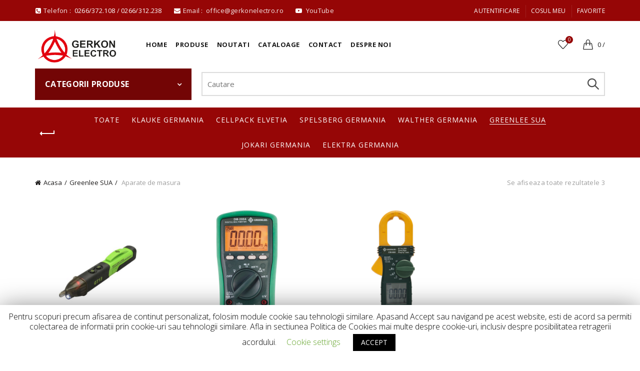

--- FILE ---
content_type: text/html; charset=UTF-8
request_url: https://gerkonelectro.ro/categorie-produs/greenlee-sua/aparate-de-masura/
body_size: 156324
content:
<!DOCTYPE html>
<!--[if IE 8]>
<html class="ie ie8" lang="ro-RO">
<![endif]-->
<!--[if !(IE 7) & !(IE 8)]><!-->
<html lang="ro-RO">
<!--<![endif]-->
<head>
	<meta charset="UTF-8">
	<meta name="viewport" content="width=device-width, initial-scale=1.0, maximum-scale=1.0, user-scalable=no">
	<link rel="profile" href="http://gmpg.org/xfn/11">
	<link rel="pingback" href="https://gerkonelectro.ro/xmlrpc.php">
					<script type="text/javascript">document.documentElement.className = document.documentElement.className + ' yes-js js_active js'</script>
			<title>Aparate de masura Archives | Gerkon Electro</title>
			<style>
				.wishlist_table .add_to_cart, a.add_to_wishlist.button.alt { border-radius: 16px; -moz-border-radius: 16px; -webkit-border-radius: 16px; }			</style>
		
<!-- This site is optimized with the Yoast SEO plugin v12.4 - https://yoast.com/wordpress/plugins/seo/ -->
<meta name="robots" content="max-snippet:-1, max-image-preview:large, max-video-preview:-1"/>
<link rel="canonical" href="https://gerkonelectro.ro/categorie-produs/greenlee-sua/aparate-de-masura/" />
<meta property="og:locale" content="ro_RO" />
<meta property="og:type" content="object" />
<meta property="og:title" content="Aparate de masura Archives | Gerkon Electro" />
<meta property="og:url" content="https://gerkonelectro.ro/categorie-produs/greenlee-sua/aparate-de-masura/" />
<meta property="og:site_name" content="Gerkon Electro" />
<meta name="twitter:card" content="summary_large_image" />
<meta name="twitter:title" content="Aparate de masura Archives | Gerkon Electro" />
<script type='application/ld+json' class='yoast-schema-graph yoast-schema-graph--main'>{"@context":"https://schema.org","@graph":[{"@type":"Organization","@id":"https://gerkonelectro.ro/#organization","name":"Gerkon Electro SRL","url":"https://gerkonelectro.ro/","sameAs":[],"logo":{"@type":"ImageObject","@id":"https://gerkonelectro.ro/#logo","url":"https://gerkonelectro.ro/wp-content/uploads/2019/06/LOGO-GERKON-ELECTRO.png","width":272,"height":115,"caption":"Gerkon Electro SRL"},"image":{"@id":"https://gerkonelectro.ro/#logo"}},{"@type":"WebSite","@id":"https://gerkonelectro.ro/#website","url":"https://gerkonelectro.ro/","name":"Gerkon Electro","publisher":{"@id":"https://gerkonelectro.ro/#organization"},"potentialAction":{"@type":"SearchAction","target":"https://gerkonelectro.ro/?s={search_term_string}","query-input":"required name=search_term_string"}},{"@type":"CollectionPage","@id":"https://gerkonelectro.ro/categorie-produs/greenlee-sua/aparate-de-masura/#webpage","url":"https://gerkonelectro.ro/categorie-produs/greenlee-sua/aparate-de-masura/","inLanguage":"ro-RO","name":"Aparate de m\u0103sur\u0103 Archives | Gerkon Electro","isPartOf":{"@id":"https://gerkonelectro.ro/#website"}}]}</script>
<!-- / Yoast SEO plugin. -->

<link rel='dns-prefetch' href='//fonts.googleapis.com' />
<link rel='dns-prefetch' href='//s.w.org' />
<link rel="alternate" type="application/rss+xml" title="Gerkon Electro &raquo; Flux" href="https://gerkonelectro.ro/feed/" />
<link rel="alternate" type="application/rss+xml" title="Gerkon Electro &raquo; Flux comentarii" href="https://gerkonelectro.ro/comments/feed/" />
<link rel="alternate" type="application/rss+xml" title="Gerkon Electro &raquo; Flux Aparate de masura Category" href="https://gerkonelectro.ro/categorie-produs/greenlee-sua/aparate-de-masura/feed/" />
<link rel='stylesheet' id='otgs-ico-css'  href='https://gerkonelectro.ro/wp-content/plugins/woocommerce-multilingual/res/css/otgs-ico.css?ver=4.6.5' type='text/css' media='all' />
<link rel='stylesheet' id='wpml-wcml-css'  href='https://gerkonelectro.ro/wp-content/plugins/woocommerce-multilingual/res/css/management.css?ver=4.6.5' type='text/css' media='all' />
<link rel='stylesheet' id='woocommerce_admin_styles-css'  href='https://gerkonelectro.ro/wp-content/plugins/woocommerce/assets/css/admin.css?ver=3.2.4' type='text/css' media='all' />
<link rel='stylesheet' id='contact-form-7-css'  href='https://gerkonelectro.ro/wp-content/plugins/contact-form-7/includes/css/styles.css?ver=4.9.1' type='text/css' media='all' />
<link rel='stylesheet' id='cookie-law-info-css'  href='https://gerkonelectro.ro/wp-content/plugins/cookie-law-info/public/css/cookie-law-info-public.css?ver=1.8.2' type='text/css' media='all' />
<link rel='stylesheet' id='cookie-law-info-gdpr-css'  href='https://gerkonelectro.ro/wp-content/plugins/cookie-law-info/public/css/cookie-law-info-gdpr.css?ver=1.8.2' type='text/css' media='all' />
<link rel='stylesheet' id='pop_up-css'  href='https://gerkonelectro.ro/wp-content/plugins/hide-price-until-login/assets/css/pop_up.css?ver=4.9' type='text/css' media='all' />
<link rel='stylesheet' id='rs-plugin-settings-css'  href='https://gerkonelectro.ro/wp-content/plugins/revslider/public/assets/css/settings.css?ver=5.4.6.2' type='text/css' media='all' />
<style id='rs-plugin-settings-inline-css' type='text/css'>
#rs-demo-id {}
</style>
<link rel='stylesheet' id='if-menu-site-css-css'  href='https://gerkonelectro.ro/wp-content/plugins/if-menu/assets/if-menu-site.css?ver=4.9' type='text/css' media='all' />
<link rel='stylesheet' id='jquery-colorbox-css'  href='https://gerkonelectro.ro/wp-content/plugins/yith-woocommerce-compare/assets/css/colorbox.css?ver=4.9' type='text/css' media='all' />
<link rel='stylesheet' id='woocommerce_prettyPhoto_css-css'  href='https://gerkonelectro.ro/wp-content/plugins/woocommerce/assets/css/prettyPhoto.css?ver=3.2.4' type='text/css' media='all' />
<link rel='stylesheet' id='jquery-selectBox-css'  href='https://gerkonelectro.ro/wp-content/plugins/yith-woocommerce-wishlist/assets/css/jquery.selectBox.css?ver=1.2.0' type='text/css' media='all' />
<link rel='stylesheet' id='yith-wcwl-main-css'  href='https://gerkonelectro.ro/wp-content/plugins/yith-woocommerce-wishlist/assets/css/style.css?ver=2.1.2' type='text/css' media='all' />
<link rel='stylesheet' id='PI_stt_front-css'  href='https://gerkonelectro.ro/wp-content/plugins/simple-twitter-tweets/css/stt.min.css?ver=4.9' type='text/css' media='all' />
<link rel='stylesheet' id='redux-google-fonts-basel_options-css'  href='https://fonts.googleapis.com/css?family=Open+Sans%3A300%2C400%2C600%2C700%2C800%2C300italic%2C400italic%2C600italic%2C700italic%2C800italic%7CRoboto%3A100%2C300%2C400%2C500%2C700%2C900%2C100italic%2C300italic%2C400italic%2C500italic%2C700italic%2C900italic&#038;ver=1579681175' type='text/css' media='all' />
<link rel='stylesheet' id='bootstrap-css'  href='https://gerkonelectro.ro/wp-content/themes/basel/css/bootstrap.min.css?ver=4.9' type='text/css' media='all' />
<link rel='stylesheet' id='basel-style-css'  href='https://gerkonelectro.ro/wp-content/themes/basel/style.min.css?ver=4.9' type='text/css' media='all' />
<link rel='stylesheet' id='child-style-css'  href='https://gerkonelectro.ro/wp-content/themes/basel-child/style.css?ver=4.9' type='text/css' media='all' />
<link rel='stylesheet' id='font-awesome-css-css'  href='https://gerkonelectro.ro/wp-content/themes/basel/css/font-awesome.min.css?ver=4.9' type='text/css' media='all' />
<link rel='stylesheet' id='js_composer_front-css'  href='https://gerkonelectro.ro/wp-content/plugins/js_composer/assets/css/js_composer.min.css?ver=5.4.2' type='text/css' media='all' />
<script type="text/template" id="tmpl-variation-template">
	<div class="woocommerce-variation-description">
		{{{ data.variation.variation_description }}}
	</div>

	<div class="woocommerce-variation-price">
		{{{ data.variation.price_html }}}
	</div>

	<div class="woocommerce-variation-availability">
		{{{ data.variation.availability_html }}}
	</div>
</script>
<script type="text/template" id="tmpl-unavailable-variation-template">
	<p>Ne pare rau, acest produs nu este disponibil. Te rugam sa alegi o alta combinatie.</p>
</script>
<script type='text/javascript' src='https://gerkonelectro.ro/wp-includes/js/jquery/jquery.js?ver=1.12.4'></script>
<script type='text/javascript' src='https://gerkonelectro.ro/wp-includes/js/jquery/jquery-migrate.min.js?ver=1.4.1'></script>
<script type='text/javascript'>
/* <![CDATA[ */
var Cli_Data = {"nn_cookie_ids":[],"cookielist":[]};
var log_object = {"ajax_url":"https:\/\/gerkonelectro.ro\/wp-admin\/admin-ajax.php"};
/* ]]> */
</script>
<script type='text/javascript' src='https://gerkonelectro.ro/wp-content/plugins/cookie-law-info/public/js/cookie-law-info-public.js?ver=1.8.2'></script>
<script type='text/javascript' src='https://gerkonelectro.ro/wp-content/plugins/revslider/public/assets/js/jquery.themepunch.tools.min.js?ver=5.4.6.2'></script>
<script type='text/javascript' src='https://gerkonelectro.ro/wp-content/plugins/revslider/public/assets/js/jquery.themepunch.revolution.min.js?ver=5.4.6.2'></script>
<script type='text/javascript'>
/* <![CDATA[ */
var wc_add_to_cart_params = {"ajax_url":"\/wp-admin\/admin-ajax.php","wc_ajax_url":"https:\/\/gerkonelectro.ro\/?wc-ajax=%%endpoint%%","i18n_view_cart":"Vezi Cos","cart_url":"https:\/\/gerkonelectro.ro\/cosul-meu\/","is_cart":"","cart_redirect_after_add":"no"};
/* ]]> */
</script>
<script type='text/javascript' src='https://gerkonelectro.ro/wp-content/plugins/woocommerce/assets/js/frontend/add-to-cart.min.js?ver=3.2.4'></script>
<script type='text/javascript' src='https://gerkonelectro.ro/wp-content/plugins/js_composer/assets/js/vendors/woocommerce-add-to-cart.js?ver=5.4.2'></script>
<script type='text/javascript' src='https://gerkonelectro.ro/wp-content/themes/basel-child/js/script.js?ver=4.9'></script>
<!--[if lt IE 9]>
<script type='text/javascript' src='https://gerkonelectro.ro/wp-content/themes/basel/js/html5.js?ver=4.9'></script>
<![endif]-->
<link rel='https://api.w.org/' href='https://gerkonelectro.ro/wp-json/' />
<link rel="EditURI" type="application/rsd+xml" title="RSD" href="https://gerkonelectro.ro/xmlrpc.php?rsd" />
<link rel="wlwmanifest" type="application/wlwmanifest+xml" href="https://gerkonelectro.ro/wp-includes/wlwmanifest.xml" /> 
<meta name="generator" content="WordPress 4.9" />
<meta name="generator" content="WooCommerce 3.2.4" />
<script type="text/javascript">
(function(url){
	if(/(?:Chrome\/26\.0\.1410\.63 Safari\/537\.31|WordfenceTestMonBot)/.test(navigator.userAgent)){ return; }
	var addEvent = function(evt, handler) {
		if (window.addEventListener) {
			document.addEventListener(evt, handler, false);
		} else if (window.attachEvent) {
			document.attachEvent('on' + evt, handler);
		}
	};
	var removeEvent = function(evt, handler) {
		if (window.removeEventListener) {
			document.removeEventListener(evt, handler, false);
		} else if (window.detachEvent) {
			document.detachEvent('on' + evt, handler);
		}
	};
	var evts = 'contextmenu dblclick drag dragend dragenter dragleave dragover dragstart drop keydown keypress keyup mousedown mousemove mouseout mouseover mouseup mousewheel scroll'.split(' ');
	var logHuman = function() {
		if (window.wfLogHumanRan) { return; }
		window.wfLogHumanRan = true;
		var wfscr = document.createElement('script');
		wfscr.type = 'text/javascript';
		wfscr.async = true;
		wfscr.src = url + '&r=' + Math.random();
		(document.getElementsByTagName('head')[0]||document.getElementsByTagName('body')[0]).appendChild(wfscr);
		for (var i = 0; i < evts.length; i++) {
			removeEvent(evts[i], logHuman);
		}
	};
	for (var i = 0; i < evts.length; i++) {
		addEvent(evts[i], logHuman);
	}
})('//gerkonelectro.ro/?wordfence_lh=1&hid=CEE1AF0601C999A33D3531DA38CF2DBB');
</script>			<link rel="shortcut icon" href="https://gerkonelectro.ro/wp-content/uploads/2017/01/favicon.png">
			<link rel="apple-touch-icon-precomposed" sizes="152x152" href="https://gerkonelectro.ro/wp-content/uploads/2017/01/favicon.png">
		        <style type="text/css"> 
            	
            .site-logo {
                width: 20%;
            }    

            .site-logo img {
                max-width: 200px;
                max-height: 95px;
            }    

                            .right-column {
                    width: 278px;
                }  
            
                            .basel-woocommerce-layered-nav .basel-scroll {
                    max-height: 280px;
                }
            

            /* Header height configs */

            /* Limit logo image height for according to header height */
            .site-logo img {
                max-height: 95px;
            } 

            /* And for sticky header logo also */
            .act-scroll .site-logo img,
            .header-clone .site-logo img {
                max-height: 75px;
            }   

            /* Set sticky headers height for cloned headers based on menu links line height */
            .header-clone .main-nav .menu > li > a {
                height: 75px;
                line-height: 75px;
            } 

            /* Height for switch logos */

            .sticky-header-real:not(.global-header-menu-top) .switch-logo-enable .basel-logo {
                height: 95px;
            }

            .sticky-header-real:not(.global-header-menu-top) .act-scroll .switch-logo-enable .basel-logo {
                height: 75px;
            }

            .sticky-header-real:not(.global-header-menu-top) .act-scroll .switch-logo-enable {
                transform: translateY(-75px);
                -webkit-transform: translateY(-75px);
            }

                            /* Header height for these layouts based on it's menu links line height */
                .main-nav .menu > li > a {
                    height: 95px;
                    line-height: 95px;
                }  
                /* The same for sticky header */
                .act-scroll .main-nav .menu > li > a {
                    height: 75px;
                    line-height: 75px;
                }  
            
            
            
            
            /* Page headings settings for heading overlap. Calculate on the header height base */

            .basel-header-overlap .title-size-default,
            .basel-header-overlap .title-size-small,
            .basel-header-overlap .title-shop.without-title.title-size-default,
            .basel-header-overlap .title-shop.without-title.title-size-small {
                padding-top: 135px;
            }


            .basel-header-overlap .title-shop.without-title.title-size-large,
            .basel-header-overlap .title-size-large {
                padding-top: 215px;
            }

            @media (max-width: 991px) {
                /* Set header height for mobile devices */
                .main-header .wrapp-header {
                    min-height: 60px;
                } 

                /* Limit logo image height for mobile according to mobile header height */
                .site-logo img {
                    max-height: 60px;
                }   

                /* Limit logo on sticky header. Both header real and header cloned */
                .act-scroll .site-logo img,
                .header-clone .site-logo img {
                    max-height: 60px;
                }

                /* Height for switch logos */

                .main-header .switch-logo-enable .basel-logo {
                    height: 60px;
                }

                .sticky-header-real:not(.global-header-menu-top) .act-scroll .switch-logo-enable .basel-logo {
                    height: 60px;
                }

                .sticky-header-real:not(.global-header-menu-top) .act-scroll .switch-logo-enable {
                    transform: translateY(-60px);
                    -webkit-transform: translateY(-60px);
                }

                /* Page headings settings for heading overlap. Calculate on the MOBILE header height base */
                .basel-header-overlap .title-size-default,
                .basel-header-overlap .title-size-small,
                .basel-header-overlap .title-shop.without-title.title-size-default,
                .basel-header-overlap .title-shop.without-title.title-size-small {
                    padding-top: 80px;
                }

                .basel-header-overlap .title-shop.without-title.title-size-large,
                .basel-header-overlap .title-size-large {
                    padding-top: 120px;
                }
 
             }
     
                    </style>
        
        
			<noscript><style>.woocommerce-product-gallery{ opacity: 1 !important; }</style></noscript>
	<meta name="generator" content="Powered by WPBakery Page Builder - drag and drop page builder for WordPress."/>
<!--[if lte IE 9]><link rel="stylesheet" type="text/css" href="https://gerkonelectro.ro/wp-content/plugins/js_composer/assets/css/vc_lte_ie9.min.css" media="screen"><![endif]-->
<!-- BEGIN recaptcha, injected by plugin wp-recaptcha-integration  -->

<!-- END recaptcha -->
		<script type="text/javascript">
			var cli_flush_cache=2;
		</script>
		<meta name="generator" content="Powered by Slider Revolution 5.4.6.2 - responsive, Mobile-Friendly Slider Plugin for WordPress with comfortable drag and drop interface." />
<script type="text/javascript">function setREVStartSize(e){
				try{ var i=jQuery(window).width(),t=9999,r=0,n=0,l=0,f=0,s=0,h=0;					
					if(e.responsiveLevels&&(jQuery.each(e.responsiveLevels,function(e,f){f>i&&(t=r=f,l=e),i>f&&f>r&&(r=f,n=e)}),t>r&&(l=n)),f=e.gridheight[l]||e.gridheight[0]||e.gridheight,s=e.gridwidth[l]||e.gridwidth[0]||e.gridwidth,h=i/s,h=h>1?1:h,f=Math.round(h*f),"fullscreen"==e.sliderLayout){var u=(e.c.width(),jQuery(window).height());if(void 0!=e.fullScreenOffsetContainer){var c=e.fullScreenOffsetContainer.split(",");if (c) jQuery.each(c,function(e,i){u=jQuery(i).length>0?u-jQuery(i).outerHeight(!0):u}),e.fullScreenOffset.split("%").length>1&&void 0!=e.fullScreenOffset&&e.fullScreenOffset.length>0?u-=jQuery(window).height()*parseInt(e.fullScreenOffset,0)/100:void 0!=e.fullScreenOffset&&e.fullScreenOffset.length>0&&(u-=parseInt(e.fullScreenOffset,0))}f=u}else void 0!=e.minHeight&&f<e.minHeight&&(f=e.minHeight);e.c.closest(".rev_slider_wrapper").css({height:f})					
				}catch(d){console.log("Failure at Presize of Slider:"+d)}
			};</script>
<style type="text/css" title="dynamic-css" class="options-output">.page-title-default{background-color:#960606;}.topbar-wrapp{background-color:#960606;}.main-header, .sticky-header.header-clone, .header-spacing{background-color:#ffffff;}.main-header{border-bottom:1px solid #606060;}.footer-container{background-color:#960606;}body,p,
.widget_nav_mega_menu .menu > li > a, 
.mega-navigation .menu > li > a,
.basel-navigation .menu > li.menu-item-design-full-width .sub-sub-menu li a, 
.basel-navigation .menu > li.menu-item-design-sized .sub-sub-menu li a,
.basel-navigation .menu > li.menu-item-design-default .sub-menu li a,
.font-default
		{font-family:"Open Sans",Arial, Helvetica, sans-serif;}h1 a, h2 a, h3 a, h4 a, h5 a, h6 a, h1, h2, h3, h4, h5, h6, .title,table th,
.wc-tabs li a,
.masonry-filter li a,
.woocommerce .cart-empty,
.basel-navigation .menu > li.menu-item-design-full-width .sub-menu > li > a, 
.basel-navigation .menu > li.menu-item-design-sized .sub-menu > li > a,
fieldset legend,
table th,
.color-scheme-dark .info-box-inner h1,
.color-scheme-dark .info-box-inner h2,
.color-scheme-dark .info-box-inner h3,
.color-scheme-dark .info-box-inner h4,
.color-scheme-dark .info-box-inner h5,
.color-scheme-dark .info-box-inner h6

		{font-family:"Open Sans",'MS Sans Serif', Geneva, sans-serif;font-weight:normal;font-style:normal;}

.product-title a,
.post-slide .entry-title a,
.category-grid-item .hover-mask h3,
.basel-search-full-screen .basel-search-inner input[type="text"],
.blog-post-loop .entry-title,
.single-product-content .entry-title
		,.font-title{font-family:"Open Sans";font-weight:normal;font-style:normal;}.title-alt, .subtitle, .font-alt, .type-post .entry-meta{font-family:Roboto,'Comic Sans MS', cursive;font-weight:normal;font-style:normal;}.color-primary,.mobile-nav ul li.current_page_item > a,.main-nav .menu > li.current-menu-item > a,.main-nav .menu > li.onepage-link.current-menu-item > a,.main-nav .menu > li > a:hover,.main-nav .menu > li > a:focus,.basel-navigation .menu>li.menu-item-design-default ul li:hover>a,.basel-navigation .menu > li.menu-item-design-full-width .sub-menu li a:hover, .basel-navigation .menu > li.menu-item-design-sized .sub-menu li a:hover,.basel-product-categories.responsive-cateogires li.current-cat > a, .basel-product-categories.responsive-cateogires li.current-cat-parent > a,.basel-product-categories.responsive-cateogires li.current-cat-ancestor > a,.basel-my-account-links a:hover:before, .basel-my-account-links a:focus:before,a[href^=tel],.topbar-menu ul > li > .sub-menu-dropdown li > a:hover,.btn.btn-color-primary.btn-style-bordered,.button.btn-color-primary.btn-style-bordered,button.btn-color-primary.btn-style-bordered,.added_to_cart.btn-color-primary.btn-style-bordered,input[type=submit].btn-color-primary.btn-style-bordered,.basel-dark .single-product-content .entry-summary .yith-wcwl-add-to-wishlist .yith-wcwl-wishlistaddedbrowse a:before, .basel-dark .single-product-content .entry-summary .yith-wcwl-add-to-wishlist .yith-wcwl-wishlistexistsbrowse a:before,.basel-dark .read-more-section .btn-read-more,.basel-dark .products-footer .basel-blog-load-more, .basel-dark .products-footer .basel-products-load-more, .basel-dark .products-footer .basel-portfolio-load-more, .basel-dark .blog-footer .basel-blog-load-more, .basel-dark .blog-footer .basel-products-load-more, .basel-dark .blog-footer .basel-portfolio-load-more, .basel-dark .portfolio-footer .basel-blog-load-more, .basel-dark .portfolio-footer .basel-products-load-more, .basel-dark .portfolio-footer .basel-portfolio-load-more,.basel-dark .color-primary,.basel-hover-link .swap-elements .btn-add a,.basel-hover-link .swap-elements .btn-add a:hover,.basel-hover-link .swap-elements .btn-add a:focus,.menu-item-language .submenu-languages li:hover a,.blog-post-loop .entry-title a:hover,.blog-post-loop.sticky .entry-title:before,.post-slide .entry-title a:hover,.comments-area .reply a,.single-post-navigation a:hover,blockquote footer:before,blockquote cite,.format-quote .entry-content blockquote cite, .format-quote .entry-content blockquote cite a,.type-post .entry-meta .meta-author a,.search-no-results.woocommerce .site-content:before,.search-no-results .not-found .entry-header:before,.login .lost_password > a:hover,.error404 .page-title,.menu-label-new:after,.widget_shopping_cart .product_list_widget li .quantity .amount,.product_list_widget li ins .amount,.price ins > .amount,.price ins,.single-product-content .price,.single-product-content .price .amount,.basel-products-nav .product-short .price,.basel-products-nav .product-short .price .amount,.star-rating span:before,.single-product-content .comment-form .stars span a:hover,.single-product-content .comment-form .stars span a.active,.tabs-layout-accordion .basel-tab-wrapper .basel-accordion-title:hover,.tabs-layout-accordion .basel-tab-wrapper .basel-accordion-title.active,.single-product-content .woocommerce-product-details__short-description ul > li:before, .single-product-content #tab-description ul > li:before, .blog-post-loop .entry-content ul > li:before, .comments-area .comment-list li ul > li:before,.sidebar-widget li a:hover, .filter-widget li a:hover,.sidebar-widget li > ul li a:hover, .filter-widget li > ul li a:hover,.basel-price-filter ul li a:hover .amount,.basel-hover-effect-4 .swap-elements > a,.basel-hover-effect-4 .swap-elements > a:hover,.wishlist_table tr td.product-price ins .amount,.basel-buttons .yith-wcwl-add-to-wishlist .yith-wcwl-wishlistaddedbrowse > a, .basel-buttons .yith-wcwl-add-to-wishlist .yith-wcwl-wishlistexistsbrowse > a,.basel-buttons .yith-wcwl-add-to-wishlist .yith-wcwl-wishlistaddedbrowse > a:hover, .basel-buttons .yith-wcwl-add-to-wishlist .yith-wcwl-wishlistexistsbrowse > a:hover,.single-product-content .entry-summary .yith-wcwl-add-to-wishlist a:hover,.single-product-content .container .entry-summary .yith-wcwl-add-to-wishlist a:hover:before,.single-product-content .entry-summary .yith-wcwl-add-to-wishlist .yith-wcwl-wishlistaddedbrowse a:before, .single-product-content .entry-summary .yith-wcwl-add-to-wishlist .yith-wcwl-wishlistexistsbrowse a:before,.single-product-content .entry-summary .yith-wcwl-add-to-wishlist .yith-wcwl-add-button.feid-in > a:before,.vendors-list ul li a:hover,.product-list-item .product-list-buttons .yith-wcwl-add-to-wishlist a:hover,.product-list-item .product-list-buttons .yith-wcwl-add-to-wishlist a:focus, .product-list-item .product-list-buttons .product-compare-button a:hover,.product-list-item .product-list-buttons .product-compare-button a:focus,.single-product-content .entry-summary .button.compare:hover,.single-product-content .entry-summary .button.compare:hover:before,.single-product-content .entry-summary .button.compare.added:before,.blog-post-loop .entry-content ul li:before,.basel-menu-price .menu-price-price,.basel-menu-price.cursor-pointer:hover .menu-price-title,.comments-area #cancel-comment-reply-link:hover,.comments-area .comment-body .comment-edit-link:hover,.popup-quick-view .entry-summary .entry-title a:hover,.wpb_text_column ul:not(.social-icons) > li:before,.widget_product_categories .basel-cats-toggle:hover,.widget_product_categories .toggle-active,.widget_product_categories .current-cat-parent > a, .widget_product_categories .current-cat > a,.woocommerce-checkout-review-order-table tfoot .order-total td .amount,.widget_shopping_cart .product_list_widget li .remove:hover,.basel-active-filters .widget_layered_nav_filters ul li a .amount,.title-wrapper.basel-title-color-primary .title-subtitle,.widget_shopping_cart .widget_shopping_cart_content > .total .amount,.color-scheme-light .vc_tta-tabs.vc_tta-tabs-position-top.vc_tta-style-classic .vc_tta-tab.vc_active > a,.wpb-js-composer .vc_tta.vc_general.vc_tta-style-classic .vc_tta-tab.vc_active > a{color:#960606;}.right-column .wishlist-info-widget > a > span,.basel-cart-design-2 > a .basel-cart-number, .basel-cart-design-3 > a .basel-cart-number,.btn.btn-color-primary,.button.btn-color-primary,button.btn-color-primary,.added_to_cart.btn-color-primary,input[type=submit].btn-color-primary,.btn.btn-color-primary:hover, .btn.btn-color-primary:focus, .button.btn-color-primary:hover, .button.btn-color-primary:focus, button.btn-color-primary:hover, button.btn-color-primary:focus, .added_to_cart.btn-color-primary:hover, .added_to_cart.btn-color-primary:focus, input[type=submit].btn-color-primary:hover, input[type=submit].btn-color-primary:focus,.btn.btn-color-primary.btn-style-bordered:hover,.btn.btn-color-primary.btn-style-bordered:focus,.button.btn-color-primary.btn-style-bordered:hover,.button.btn-color-primary.btn-style-bordered:focus,button.btn-color-primary.btn-style-bordered:hover,button.btn-color-primary.btn-style-bordered:focus,.added_to_cart.btn-color-primary.btn-style-bordered:hover,.added_to_cart.btn-color-primary.btn-style-bordered:focus,input[type=submit].btn-color-primary.btn-style-bordered:hover,input[type=submit].btn-color-primary.btn-style-bordered:focus,.widget_shopping_cart .widget_shopping_cart_content .buttons .checkout,.widget_shopping_cart .widget_shopping_cart_content .buttons .checkout:hover, .widget_shopping_cart .widget_shopping_cart_content .buttons .checkout:focus,.basel-search-dropdown .basel-search-wrapper .basel-search-inner form button,.basel-search-dropdown .basel-search-wrapper .basel-search-inner form button:hover,.basel-search-dropdown .basel-search-wrapper .basel-search-inner form button:focus,.no-results .searchform #searchsubmit,.no-results .searchform #searchsubmit:hover,.no-results .searchform #searchsubmit:focus,.comments-area .comment-respond input[type=submit],.comments-area .comment-respond input[type=submit]:hover,.comments-area .comment-respond input[type=submit]:focus,.woocommerce .cart-collaterals .cart_totals .wc-proceed-to-checkout > a,.woocommerce .cart-collaterals .cart_totals .wc-proceed-to-checkout > a:hover,.woocommerce .cart-collaterals .cart_totals .wc-proceed-to-checkout > a:focus,.woocommerce .checkout_coupon .button,.woocommerce .checkout_coupon .button:hover,.woocommerce .checkout_coupon .button:focus,.woocommerce .place-order input[type=submit],.woocommerce .place-order input[type=submit]:hover,.woocommerce .place-order input[type=submit]:focus,.woocommerce-order-pay #order_review .button,.woocommerce-order-pay #order_review .button:hover,.woocommerce-order-pay #order_review .button:focus,.woocommerce input[name=track],.woocommerce input[name=track]:hover,.woocommerce input[name=track]:focus,.woocommerce input[name=save_account_details],.woocommerce input[name=save_address],.woocommerce-page input[name=save_account_details],.woocommerce-page input[name=save_address],.woocommerce input[name=save_account_details]:hover,.woocommerce input[name=save_account_details]:focus,.woocommerce input[name=save_address]:hover,.woocommerce input[name=save_address]:focus,.woocommerce-page input[name=save_account_details]:hover,.woocommerce-page input[name=save_account_details]:focus,.woocommerce-page input[name=save_address]:hover,.woocommerce-page input[name=save_address]:focus,.search-no-results .not-found .entry-content .searchform #searchsubmit,.search-no-results .not-found .entry-content .searchform #searchsubmit:hover, .search-no-results .not-found .entry-content .searchform #searchsubmit:focus,.error404 .page-content > .searchform #searchsubmit,.error404 .page-content > .searchform #searchsubmit:hover,.error404 .page-content > .searchform #searchsubmit:focus,.woocommerce .return-to-shop .button,.woocommerce .return-to-shop .button:hover,.woocommerce .return-to-shop .button:focus,.basel-hover-excerpt .btn-add a,.basel-hover-excerpt .btn-add a:hover,.basel-hover-excerpt .btn-add a:focus,.basel-hover-standard .btn-add > a,.basel-hover-standard .btn-add > a:hover,.basel-hover-standard .btn-add > a:focus,.basel-price-table .basel-plan-footer > a,.basel-price-table .basel-plan-footer > a:hover, .basel-price-table .basel-plan-footer > a:focus,.basel-info-box.box-style-border .info-btn-wrapper a,.basel-info-box.box-style-border .info-btn-wrapper a:hover,.basel-info-box.box-style-border .info-btn-wrapper a:focus,.basel-info-box2.box-style-border .info-btn-wrapper a,.basel-info-box2.box-style-border .info-btn-wrapper a:hover,.basel-info-box2.box-style-border .info-btn-wrapper a:focus,.basel-hover-quick .woocommerce-variation-add-to-cart .button,.basel-hover-quick .woocommerce-variation-add-to-cart .button:hover, .basel-hover-quick .woocommerce-variation-add-to-cart .button:focus,.product-list-item .product-list-buttons > a,.product-list-item .product-list-buttons > a:hover,.product-list-item .product-list-buttons > a:focus,.wpb_video_wrapper .button-play,.basel-navigation .menu > li.callto-btn > a,.basel-navigation .menu > li.callto-btn > a:hover,.basel-navigation .menu > li.callto-btn > a:focus,.basel-dark .products-footer .basel-blog-load-more:hover, .basel-dark .products-footer .basel-blog-load-more:focus, .basel-dark .products-footer .basel-products-load-more:hover, .basel-dark .products-footer .basel-products-load-more:focus, .basel-dark .products-footer .basel-portfolio-load-more:hover, .basel-dark .products-footer .basel-portfolio-load-more:focus, .basel-dark .blog-footer .basel-blog-load-more:hover, .basel-dark .blog-footer .basel-blog-load-more:focus, .basel-dark .blog-footer .basel-products-load-more:hover, .basel-dark .blog-footer .basel-products-load-more:focus, .basel-dark .blog-footer .basel-portfolio-load-more:hover, .basel-dark .blog-footer .basel-portfolio-load-more:focus, .basel-dark .portfolio-footer .basel-blog-load-more:hover, .basel-dark .portfolio-footer .basel-blog-load-more:focus, .basel-dark .portfolio-footer .basel-products-load-more:hover, .basel-dark .portfolio-footer .basel-products-load-more:focus, .basel-dark .portfolio-footer .basel-portfolio-load-more:hover, .basel-dark .portfolio-footer .basel-portfolio-load-more:focus,.basel-dark .feedback-form .wpcf7-submit, .basel-dark .mc4wp-form input[type=submit], .basel-dark .single-product-content .cart button,.basel-dark .single-product-content .comment-form .form-submit input[type=submit],.basel-dark .basel-registration-page .basel-switch-to-register, .basel-dark .register .button, .basel-dark .login .button, .basel-dark .lost_reset_password .button, .basel-dark .wishlist_table tr td.product-add-to-cart > .add_to_cart.button, .basel-dark .woocommerce .cart-actions .coupon .button,.basel-dark .feedback-form .wpcf7-submit:hover, .basel-dark .mc4wp-form input[type=submit]:hover, .basel-dark .single-product-content .cart button:hover, .basel-dark .single-product-content .comment-form .form-submit input[type=submit]:hover,.basel-dark .basel-registration-page .basel-switch-to-register:hover, .basel-dark .register .button:hover, .basel-dark .login .button:hover, .basel-dark .lost_reset_password .button:hover, .basel-dark .wishlist_table tr td.product-add-to-cart > .add_to_cart.button:hover,.basel-dark .woocommerce .cart-actions .coupon .button:hover,.basel-ext-primarybtn-dark:focus, .basel-dark .feedback-form .wpcf7-submit:focus,.basel-dark .mc4wp-form input[type=submit]:focus, .basel-dark .single-product-content .cart button:focus, .basel-dark .single-product-content .comment-form .form-submit input[type=submit]:focus,.basel-dark .basel-registration-page .basel-switch-to-register:focus, .basel-dark .register .button:focus, .basel-dark .login .button:focus, .basel-dark .lost_reset_password .button:focus, .basel-dark .wishlist_table tr td.product-add-to-cart > .add_to_cart.button:focus,.basel-dark .woocommerce .cart-actions .coupon .button:focus,.widget_price_filter .ui-slider .ui-slider-handle,.widget_price_filter .ui-slider .ui-slider-range,.widget_tag_cloud .tagcloud a:hover,.widget_product_tag_cloud .tagcloud a:hover,div.bbp-submit-wrapper button,div.bbp-submit-wrapper button:hover,div.bbp-submit-wrapper button:focus,#bbpress-forums .bbp-search-form #bbp_search_submit,#bbpress-forums .bbp-search-form #bbp_search_submit:hover,#bbpress-forums .bbp-search-form #bbp_search_submit:focus,.woocommerce-checkout .select2-container--default .select2-results__option--highlighted[aria-selected], .woocommerce-account .select2-container--default .select2-results__option--highlighted[aria-selected],.product-video-button a:hover:before, .product-360-button a:hover:before,.mobile-nav ul li .up-icon,.scrollToTop:hover, .scrollToTop:focus,.categories-opened li a:active,.basel-price-table .basel-plan-price,.header-categories .secondary-header .mega-navigation,.widget_nav_mega_menu,.blog-post-loop .meta-post-categories,.post-slide .meta-post-categories,.slider-title:before,.title-wrapper.basel-title-style-simple .title:after,.menu-label-new,.product-label.onsale,.color-scheme-light .vc_tta-tabs.vc_tta-tabs-position-top.vc_tta-style-classic .vc_tta-tab.vc_active > a span:after,.wpb-js-composer .vc_tta.vc_general.vc_tta-style-classic .vc_tta-tab.vc_active > a span:after,.portfolio-with-bg-alt .portfolio-entry:hover .entry-header > .portfolio-info{background-color:#960606;}.btn.btn-color-primary,.button.btn-color-primary,button.btn-color-primary,.added_to_cart.btn-color-primary,input[type=submit].btn-color-primary,.btn.btn-color-primary:hover, .btn.btn-color-primary:focus, .button.btn-color-primary:hover, .button.btn-color-primary:focus, button.btn-color-primary:hover, button.btn-color-primary:focus, .added_to_cart.btn-color-primary:hover, .added_to_cart.btn-color-primary:focus, input[type=submit].btn-color-primary:hover, input[type=submit].btn-color-primary:focus,.btn.btn-color-primary.btn-style-bordered:hover,.btn.btn-color-primary.btn-style-bordered:focus,.button.btn-color-primary.btn-style-bordered:hover,.button.btn-color-primary.btn-style-bordered:focus,button.btn-color-primary.btn-style-bordered:hover,button.btn-color-primary.btn-style-bordered:focus,.widget_shopping_cart .widget_shopping_cart_content .buttons .checkout,.widget_shopping_cart .widget_shopping_cart_content .buttons .checkout:hover,.widget_shopping_cart .widget_shopping_cart_content .buttons .checkout:focus,.basel-search-dropdown .basel-search-wrapper .basel-search-inner form button,.basel-search-dropdown .basel-search-wrapper .basel-search-inner form button:hover,.basel-search-dropdown .basel-search-wrapper .basel-search-inner form button:focus,.comments-area .comment-respond input[type=submit],.comments-area .comment-respond input[type=submit]:hover,.comments-area .comment-respond input[type=submit]:focus,.sidebar-container .mc4wp-form input[type=submit],.sidebar-container .mc4wp-form input[type=submit]:hover,.sidebar-container .mc4wp-form input[type=submit]:focus,.footer-container .mc4wp-form input[type=submit],.footer-container .mc4wp-form input[type=submit]:hover,.footer-container .mc4wp-form input[type=submit]:focus,.filters-area .mc4wp-form input[type=submit],.filters-area .mc4wp-form input[type=submit]:hover,.filters-area .mc4wp-form input[type=submit]:focus,.woocommerce .cart-collaterals .cart_totals .wc-proceed-to-checkout > a,.woocommerce .cart-collaterals .cart_totals .wc-proceed-to-checkout > a:hover,.woocommerce .cart-collaterals .cart_totals .wc-proceed-to-checkout > a:focus,.woocommerce .checkout_coupon .button,.woocommerce .checkout_coupon .button:hover,.woocommerce .checkout_coupon .button:focus,.woocommerce .place-order input[type=submit],.woocommerce .place-order input[type=submit]:hover,.woocommerce .place-order input[type=submit]:focus,.woocommerce-order-pay #order_review .button,.woocommerce-order-pay #order_review .button:hover,.woocommerce-order-pay #order_review .button:focus,.woocommerce input[name=track],.woocommerce input[name=track]:hover,.woocommerce input[name=track]:focus,.woocommerce input[name=save_account_details],.woocommerce input[name=save_address],.woocommerce-page input[name=save_account_details],.woocommerce-page input[name=save_address],.woocommerce input[name=save_account_details]:hover,.woocommerce input[name=save_account_details]:focus, .woocommerce input[name=save_address]:hover, .woocommerce input[name=save_address]:focus, .woocommerce-page input[name=save_account_details]:hover, .woocommerce-page input[name=save_account_details]:focus, .woocommerce-page input[name=save_address]:hover, .woocommerce-page input[name=save_address]:focus,.search-no-results .not-found .entry-content .searchform #searchsubmit,.search-no-results .not-found .entry-content .searchform #searchsubmit:hover, .search-no-results .not-found .entry-content .searchform #searchsubmit:focus,.error404 .page-content > .searchform #searchsubmit,.error404 .page-content > .searchform #searchsubmit:hover, .error404 .page-content > .searchform #searchsubmit:focus,.no-results .searchform #searchsubmit,.no-results .searchform #searchsubmit:hover,.no-results .searchform #searchsubmit:focus,.woocommerce .return-to-shop .button,.woocommerce .return-to-shop .button:hover,.woocommerce .return-to-shop .button:focus,.basel-hover-excerpt .btn-add a,.basel-hover-excerpt .btn-add a:hover,.basel-hover-excerpt .btn-add a:focus,.basel-hover-standard .btn-add > a,.basel-hover-standard .btn-add > a:hover,.basel-hover-standard .btn-add > a:focus,.basel-price-table .basel-plan-footer > a,.basel-price-table .basel-plan-footer > a:hover, .basel-price-table .basel-plan-footer > a:focus,.basel-info-box.box-style-border .info-btn-wrapper a,.basel-info-box.box-style-border .info-btn-wrapper a:hover,.basel-info-box.box-style-border .info-btn-wrapper a:focus,.basel-info-box2.box-style-border .info-btn-wrapper a,.basel-info-box2.box-style-border .info-btn-wrapper a:hover,.basel-info-box2.box-style-border .info-btn-wrapper a:focus,.basel-hover-quick .woocommerce-variation-add-to-cart .button,.basel-hover-quick .woocommerce-variation-add-to-cart .button:hover, .basel-hover-quick .woocommerce-variation-add-to-cart .button:focus,.product-list-item .product-list-buttons > a,.product-list-item .product-list-buttons > a:hover,.product-list-item .product-list-buttons > a:focus,.wpb_video_wrapper .button-play,.woocommerce-store-notice__dismiss-link:hover,.woocommerce-store-notice__dismiss-link:focus,.basel-dark .read-more-section .btn-read-more,.basel-dark .products-footer .basel-blog-load-more, .basel-dark .products-footer .basel-products-load-more, .basel-dark .products-footer .basel-portfolio-load-more, .basel-dark .blog-footer .basel-blog-load-more, .basel-dark .blog-footer .basel-products-load-more, .basel-dark .blog-footer .basel-portfolio-load-more, .basel-dark .portfolio-footer .basel-blog-load-more, .basel-dark .portfolio-footer .basel-products-load-more, .basel-dark .portfolio-footer .basel-portfolio-load-more,.basel-dark .products-footer .basel-blog-load-more:hover, .basel-dark .products-footer .basel-blog-load-more:focus, .basel-dark .products-footer .basel-products-load-more:hover, .basel-dark .products-footer .basel-products-load-more:focus, .basel-dark .products-footer .basel-portfolio-load-more:hover, .basel-dark .products-footer .basel-portfolio-load-more:focus, .basel-dark .blog-footer .basel-blog-load-more:hover, .basel-dark .blog-footer .basel-blog-load-more:focus, .basel-dark .blog-footer .basel-products-load-more:hover, .basel-dark .blog-footer .basel-products-load-more:focus, .basel-dark .blog-footer .basel-portfolio-load-more:hover, .basel-dark .blog-footer .basel-portfolio-load-more:focus, .basel-dark .portfolio-footer .basel-blog-load-more:hover, .basel-dark .portfolio-footer .basel-blog-load-more:focus, .basel-dark .portfolio-footer .basel-products-load-more:hover, .basel-dark .portfolio-footer .basel-products-load-more:focus, .basel-dark .portfolio-footer .basel-portfolio-load-more:hover, .basel-dark .portfolio-footer .basel-portfolio-load-more:focus,.basel-dark .products-footer .basel-blog-load-more:after, .basel-dark .products-footer .basel-products-load-more:after, .basel-dark .products-footer .basel-portfolio-load-more:after, .basel-dark .blog-footer .basel-blog-load-more:after, .basel-dark .blog-footer .basel-products-load-more:after, .basel-dark .blog-footer .basel-portfolio-load-more:after, .basel-dark .portfolio-footer .basel-blog-load-more:after, .basel-dark .portfolio-footer .basel-products-load-more:after, .basel-dark .portfolio-footer .basel-portfolio-load-more:after,.basel-dark .feedback-form .wpcf7-submit, .basel-dark .mc4wp-form input[type=submit], .basel-dark .single-product-content .cart button,.basel-dark .single-product-content .comment-form .form-submit input[type=submit],.basel-dark .basel-registration-page .basel-switch-to-register, .basel-dark .register .button, .basel-dark .login .button, .basel-dark .lost_reset_password .button, .basel-dark .wishlist_table tr td.product-add-to-cart > .add_to_cart.button, .basel-dark .woocommerce .cart-actions .coupon .button,.basel-dark .feedback-form .wpcf7-submit:hover, .basel-dark .mc4wp-form input[type=submit]:hover, .basel-dark .single-product-content .cart button:hover, .basel-dark .single-product-content .comment-form .form-submit input[type=submit]:hover,.basel-dark .basel-registration-page .basel-switch-to-register:hover, .basel-dark .register .button:hover, .basel-dark .login .button:hover, .basel-dark .lost_reset_password .button:hover, .basel-dark .wishlist_table tr td.product-add-to-cart > .add_to_cart.button:hover,.basel-dark .woocommerce .cart-actions .coupon .button:hover,.basel-ext-primarybtn-dark:focus, .basel-dark .feedback-form .wpcf7-submit:focus,.basel-dark .mc4wp-form input[type=submit]:focus, .basel-dark .single-product-content .cart button:focus, .basel-dark .single-product-content .comment-form .form-submit input[type=submit]:focus,.basel-dark .basel-registration-page .basel-switch-to-register:focus, .basel-dark .register .button:focus, .basel-dark .login .button:focus, .basel-dark .lost_reset_password .button:focus, .basel-dark .wishlist_table tr td.product-add-to-cart > .add_to_cart.button:focus,.basel-dark .woocommerce .cart-actions .coupon .button:focus,.cookies-buttons .cookies-accept-btn:hover,.cookies-buttons .cookies-accept-btn:focus,.blockOverlay:after,.basel-price-table:hover,.title-shop .nav-shop ul li a:after,.widget_tag_cloud .tagcloud a:hover,.widget_product_tag_cloud .tagcloud a:hover,div.bbp-submit-wrapper button,div.bbp-submit-wrapper button:hover,div.bbp-submit-wrapper button:focus,#bbpress-forums .bbp-search-form #bbp_search_submit,#bbpress-forums .bbp-search-form #bbp_search_submit:hover,#bbpress-forums .bbp-search-form #bbp_search_submit:focus,.basel-hover-link .swap-elements .btn-add a,.basel-hover-link .swap-elements .btn-add a:hover,.basel-hover-link .swap-elements .btn-add a:focus,.basel-hover-link .swap-elements .btn-add a.loading:after,.scrollToTop:hover, .scrollToTop:focus,blockquote{border-color:#960606;}.with-animation .info-box-icon svg path{stroke:#960606;}.button, 
button, 
input[type=submit],
.yith-woocompare-widget a.button.compare,
.basel-dark .basel-registration-page .basel-switch-to-register,
.basel-dark .login .button,
.basel-dark .register .button,
.basel-dark .widget_shopping_cart .buttons a,
.basel-dark .yith-woocompare-widget a.button.compare,
.basel-dark .widget_price_filter .price_slider_amount .button,
.basel-dark .woocommerce .cart-actions input[name="update_cart"]{background-color:#ECECEC;}.button, 
button, 
input[type=submit],
.yith-woocompare-widget a.button.compare,
.basel-dark .basel-registration-page .basel-switch-to-register,
.basel-dark .login .button,
.basel-dark .register .button,
.basel-dark .widget_shopping_cart .buttons a,
.basel-dark .yith-woocompare-widget a.button.compare,
.basel-dark .widget_price_filter .price_slider_amount .button,
.basel-dark .woocommerce .cart-actions input[name="update_cart"]{border-color:#ECECEC;}.button:hover,.button:focus, 
button:hover, 
button:focus, 
input[type=submit]:hover, 
input[type=submit]:focus,
.yith-woocompare-widget a.button.compare:hover,
.yith-woocompare-widget a.button.compare:focus,
.basel-dark .basel-registration-page .basel-switch-to-register:hover,
.basel-dark .basel-registration-page .basel-switch-to-register:focus,
.basel-dark .login .button:hover,
.basel-dark .login .button:focus,
.basel-dark .register .button:hover,
.basel-dark .register .button:focus,
.basel-dark .widget_shopping_cart .buttons a:hover,
.basel-dark .widget_shopping_cart .buttons a:focus,
.basel-dark .yith-woocompare-widget a.button.compare:hover,
.basel-dark .yith-woocompare-widget a.button.compare:focus,
.basel-dark .widget_price_filter .price_slider_amount .button:hover,
.basel-dark .widget_price_filter .price_slider_amount .button:focus,
.basel-dark .woocommerce .cart-actions input[name="update_cart"]:hover,
.basel-dark .woocommerce .cart-actions input[name="update_cart"]:focus{background-color:#3E3E3E;}.button:hover,.button:focus, 
button:hover, 
button:focus, 
input[type=submit]:hover, 
input[type=submit]:focus,
.yith-woocompare-widget a.button.compare:hover,
.yith-woocompare-widget a.button.compare:focus,
.basel-dark .basel-registration-page .basel-switch-to-register:hover,
.basel-dark .basel-registration-page .basel-switch-to-register:focus,
.basel-dark .login .button:hover,
.basel-dark .login .button:focus,
.basel-dark .register .button:hover,
.basel-dark .register .button:focus,
.basel-dark .widget_shopping_cart .buttons a:hover,
.basel-dark .widget_shopping_cart .buttons a:focus,
.basel-dark .yith-woocompare-widget a.button.compare:hover,
.basel-dark .yith-woocompare-widget a.button.compare:focus,
.basel-dark .widget_price_filter .price_slider_amount .button:hover,
.basel-dark .widget_price_filter .price_slider_amount .button:focus,
.basel-dark .woocommerce .cart-actions input[name="update_cart"]:hover,
.basel-dark .woocommerce .cart-actions input[name="update_cart"]:focus{border-color:#3E3E3E;}.single-product-content .cart .button,
.woocommerce .cart-actions .coupon .button,
.added_to_cart.btn-color-black, 
input[type=submit].btn-color-black,
.wishlist_table tr td.product-add-to-cart>.add_to_cart.button,
.basel-hover-quick .quick-shop-btn > a,
table.compare-list tr.add-to-cart td a{background-color:#960606;}.single-product-content .cart .button,
.woocommerce .cart-actions .coupon .button,
.added_to_cart.btn-color-black, 
input[type=submit].btn-color-black,
.wishlist_table tr td.product-add-to-cart>.add_to_cart.button,
.basel-hover-quick .quick-shop-btn > a,
table.compare-list tr.add-to-cart td a{border-color:#960606;}.basel-hover-alt .btn-add>a{color:#960606;}.single-product-content .cart .button:hover,.single-product-content .cart .button:focus,
.woocommerce .cart-actions .coupon .button:hover,
.woocommerce .cart-actions .coupon .button:focus,
.added_to_cart.btn-color-black:hover,
.added_to_cart.btn-color-black:focus, 
input[type=submit].btn-color-black:hover, 
input[type=submit].btn-color-black:focus,
.wishlist_table tr td.product-add-to-cart>.add_to_cart.button:hover,
.wishlist_table tr td.product-add-to-cart>.add_to_cart.button:focus,
.basel-hover-quick .quick-shop-btn > a:hover,
.basel-hover-quick .quick-shop-btn > a:focus,
table.compare-list tr.add-to-cart td a:hover,
table.compare-list tr.add-to-cart td a:focus{background-color:#730906;}.single-product-content .cart .button:hover,.single-product-content .cart .button:focus,
.woocommerce .cart-actions .coupon .button:hover,
.woocommerce .cart-actions .coupon .button:focus,
.added_to_cart.btn-color-black:hover,
.added_to_cart.btn-color-black:focus, 
input[type=submit].btn-color-black:hover, 
input[type=submit].btn-color-black:focus,
.wishlist_table tr td.product-add-to-cart>.add_to_cart.button:hover,
.wishlist_table tr td.product-add-to-cart>.add_to_cart.button:focus,
.basel-hover-quick .quick-shop-btn > a:hover,
.basel-hover-quick .quick-shop-btn > a:focus,
table.compare-list tr.add-to-cart td a:hover,
table.compare-list tr.add-to-cart td a:focus{border-color:#730906;}.basel-hover-alt .btn-add>a:hover,.basel-hover-alt .btn-add>a:focus{color:#730906;}</style><noscript><style type="text/css"> .wpb_animate_when_almost_visible { opacity: 1; }</style></noscript>
	<script id="Cookiebot" src="https://consent.cookiebot.com/uc.js" data-cbid="bb09632a-a8ff-47d3-9966-9768a51d58d2" type="text/javascript" async></script>
	
</head>

<body class="archive tax-product_cat term-aparate-de-masura term-65 woocommerce woocommerce-page not-logged-in wrapper-full-width global-cart-design-1 global-search-full-screen global-header-categories mobile-nav-from-left no-sticky-footer basel-light catalog-mode-off categories-accordion-on global-wishlist-enable basel-top-bar-on basel-ajax-shop-on basel-ajax-search-on enable-sticky-header sticky-header-clone wpb-js-composer js-comp-ver-5.4.2 vc_responsive">
					<div class="mobile-nav">
				<form role="search" method="get" id="searchform" class="searchform" action="https://gerkonelectro.ro/">
	<div>
		<label class="screen-reader-text" for="s"></label>
		<input type="text" placeholder="Search for products" value="" name="s" id="s" />
		<input type="hidden" name="post_type" id="post_type" value="product">
		<button type="submit" id="searchsubmit">Search</button>
	</div>
</form>			<div class="header-links">
				<ul>
											<li><a href="https://gerkonelectro.ro/wishlist/">Favorite</a></li>
											<li><a href="https://gerkonelectro.ro/contul-meu/">Autentificare</a></li>
									</ul>		
			</div>
					</div><!--END MOBILE-NAV-->
						<div class="cart-widget-side">
					<div class="widget-heading">
						<h3 class="widget-title">Cosul meu</h3>
						<a href="#" class="widget-close">Inchide</a>
					</div>
					<div class="widget woocommerce widget_shopping_cart"><div class="widget_shopping_cart_content"></div></div>
				</div>
			<div class="website-wrapper">
			<div class="topbar-wrapp color-scheme-light">
			<div class="container">
				<div class="topbar-content">
					<div class="top-bar-left">
						
													<i class="fa fa-phone-square" style="color:white;"> </i> Telefon : <span style="margin-left:3px; margin-right:20px;"><a href="tel:0266372108">0266/372.108</a> / <a href="tel:0266312238 ">0266/312.238 </a></span>  <i class="fa fa-envelope" style="color:white;"> </i> Email : <span style="margin-left:3px; margin-right:20px;"><a href="mailto:office@gerkonelectro.ro">office@gerkonelectro.ro </a></span><a href="https://www.youtube.com/user/GERKONELECTRO" target="_blank"><i class="fa fa-youtube-play" style="color:white;"> </i><span style="margin-left:3px;"> YouTube </span></a>												
						
					</div>
					<div class="top-bar-right">
						<div class="topbar-menu">
							<div class="menu-top-bar-container"><ul id="menu-top-bar" class="menu"><li id="menu-item-1449" class="menu-item menu-item-type-custom menu-item-object-custom menu-item-1449 menu-item-design-default item-event-hover"><a href="https://gerkonelectro.ro/contul-meu/">Autentificare</a></li>
<li id="menu-item-1450" class="menu-item menu-item-type-custom menu-item-object-custom menu-item-1450 menu-item-design-default item-event-hover"><a href="https://gerkonelectro.ro/cosul-meu/">Cosul meu</a></li>
<li id="menu-item-1451" class="menu-item menu-item-type-custom menu-item-object-custom menu-item-1451 menu-item-design-default item-event-hover"><a href="https://gerkonelectro.ro/wishlist/">Favorite</a></li>
</ul></div>						</div>
					</div>
				</div>
			</div>
		</div> <!--END TOP HEADER-->
	
	
	<!-- HEADER -->
	<header class="main-header header-has-bg header-categories icons-design-line color-scheme-dark">

		<div class="container">
<div class="wrapp-header">
			<div class="site-logo">
				<div class="basel-logo-wrap switch-logo-enable">
					<a href="https://gerkonelectro.ro/" class="basel-logo basel-main-logo" rel="home">
						<img src="https://gerkonelectro.ro/wp-content/uploads/2017/01/logo.png" alt="Gerkon Electro" />					</a>
																	<a href="https://gerkonelectro.ro/" class="basel-logo basel-sticky-logo" rel="home">
							<img src="https://gerkonelectro.ro/wp-content/uploads/2017/01/logo.png" alt="Gerkon Electro" />						</a>
									</div>
			</div>
					<div class="main-nav site-navigation basel-navigation menu-center" role="navigation">
				<div class="menu-main-navigation-container"><ul id="menu-main-navigation" class="menu"><li id="menu-item-1448" class="menu-item menu-item-type-custom menu-item-object-custom menu-item-home menu-item-1448 menu-item-design-default item-event-hover"><a href="https://gerkonelectro.ro/">Home</a></li>
<li id="menu-item-1619" class="menu-item menu-item-type-post_type menu-item-object-page menu-item-1619 menu-item-design-default item-event-hover"><a href="https://gerkonelectro.ro/produse/">Produse</a></li>
<li id="menu-item-283" class="menu-item menu-item-type-post_type menu-item-object-page menu-item-283 menu-item-design-default item-event-hover"><a href="https://gerkonelectro.ro/blog/">Noutati</a></li>
<li id="menu-item-57424" class="menu-item menu-item-type-post_type menu-item-object-page menu-item-57424 menu-item-design-default item-event-hover"><a href="https://gerkonelectro.ro/cataloage/">Cataloage</a></li>
<li id="menu-item-1330" class="menu-item menu-item-type-post_type menu-item-object-page menu-item-1330 menu-item-design-default item-event-hover"><a href="https://gerkonelectro.ro/contact/">Contact</a></li>
<li id="menu-item-55882" class="menu-item menu-item-type-post_type menu-item-object-page menu-item-55882 menu-item-design-default item-event-hover"><a href="https://gerkonelectro.ro/despre-noi/">Despre noi</a></li>
</ul></div>			</div><!--END MAIN-NAV-->
		<div class="right-column">
			<div class="wishlist-info-widget">
				<a href="https://gerkonelectro.ro/wishlist/">Favorite <span>0</span></a>
			</div>
					<div class="shopping-cart basel-cart-design-1 basel-cart-icon basel-cart-alt cart-widget-opener">
				<a href="https://gerkonelectro.ro/cosul-meu/">
					<span>Cosul meu (<span>o</span>)</span>
					<span class="basel-cart-totals">
									<span class="basel-cart-number">0</span>
								<span class="subtotal-divider">/</span> 
									<span class="basel-cart-subtotal"></span>
							</span>
				</a>
							</div>
					<div class="mobile-nav-icon">
				<span class="basel-burger"></span>
			</div><!--END MOBILE-NAV-ICON-->
		</div>
</div>
</div>
<div class="secondary-header">
<div class="container">
			<div class="mega-navigation show-on-hover" role="navigation">
				<span class="menu-opener"><span class="burger-icon"></span>Categorii produse<span class="arrow-opener"></span></span>
				<div class="categories-menu-dropdown basel-navigation">
					<div class="menu-categories-container"><ul id="menu-categories" class="menu"><li id="menu-item-257" class="menu-item menu-item-type-taxonomy menu-item-object-product_cat menu-item-257 menu-item-design-sized item-event-hover onepage-link"><a href="https://gerkonelectro.ro/categorie-produs/klauke-germania/">Klauke Germania</a>
<div class="sub-menu-dropdown color-scheme-dark">

<div class="container">
<div class="vc_row wpb_row vc_row-fluid vc_custom_1437124446566"><div class="megamenu-image-item wpb_column vc_column_container vc_col-sm-4"><div class="vc_column-inner "><div class="wpb_wrapper">
	<div  class="wpb_single_image wpb_content_element vc_align_center">
		
		<figure class="wpb_wrapper vc_figure">
			<div class="vc_single_image-wrapper   vc_box_border_grey"><img width="150" height="150" src="https://gerkonelectro.ro/wp-content/uploads/2018/07/Tip-R-150x150.png" class="vc_single_image-img attachment-thumbnail" alt="" srcset="https://gerkonelectro.ro/wp-content/uploads/2018/07/Tip-R-150x150.png 150w, https://gerkonelectro.ro/wp-content/uploads/2018/07/Tip-R-300x300.png 300w, https://gerkonelectro.ro/wp-content/uploads/2018/07/Tip-R-280x280.png 280w, https://gerkonelectro.ro/wp-content/uploads/2018/07/Tip-R-45x45.png 45w, https://gerkonelectro.ro/wp-content/uploads/2018/07/Tip-R.png 596w" sizes="(max-width: 150px) 100vw, 150px" /></div>
		</figure>
	</div>

	<div class="wpb_text_column wpb_content_element  vc_custom_1557320590106" >
		<div class="wpb_wrapper">
			<ul class="sub-sub-menu">
<li><a href="https://gerkonelectro.ro/?product_cat=conectica">Conectica</a></li>
</ul>

		</div>
	</div>
</div></div></div><div class="megamenu-image-item wpb_column vc_column_container vc_col-sm-4"><div class="vc_column-inner "><div class="wpb_wrapper">
	<div  class="wpb_single_image wpb_content_element vc_align_center">
		
		<figure class="wpb_wrapper vc_figure">
			<div class="vc_single_image-wrapper   vc_box_border_grey"><img width="150" height="150" src="https://gerkonelectro.ro/wp-content/uploads/2018/07/k48-150x150.jpg" class="vc_single_image-img attachment-thumbnail" alt="" srcset="https://gerkonelectro.ro/wp-content/uploads/2018/07/k48-150x150.jpg 150w, https://gerkonelectro.ro/wp-content/uploads/2018/07/k48-300x300.jpg 300w, https://gerkonelectro.ro/wp-content/uploads/2018/07/k48-280x280.jpg 280w, https://gerkonelectro.ro/wp-content/uploads/2018/07/k48.jpg 600w, https://gerkonelectro.ro/wp-content/uploads/2018/07/k48-45x45.jpg 45w" sizes="(max-width: 150px) 100vw, 150px" /></div>
		</figure>
	</div>

	<div class="wpb_text_column wpb_content_element  vc_custom_1558691185615" >
		<div class="wpb_wrapper">
			<ul class="sub-sub-menu">
<li><a href="https://gerkonelectro.ro/categorie-produs/klauke-germania/clesti-de-sertizat/">Clesti de sertizat</a></li>
</ul>

		</div>
	</div>
</div></div></div><div class="megamenu-image-item wpb_column vc_column_container vc_col-sm-4"><div class="vc_column-inner "><div class="wpb_wrapper">
	<div  class="wpb_single_image wpb_content_element vc_align_center">
		
		<figure class="wpb_wrapper vc_figure">
			<div class="vc_single_image-wrapper   vc_box_border_grey"><img width="150" height="150" src="https://gerkonelectro.ro/wp-content/uploads/2018/07/kl306is-150x150.jpg" class="vc_single_image-img attachment-thumbnail" alt="" srcset="https://gerkonelectro.ro/wp-content/uploads/2018/07/kl306is-150x150.jpg 150w, https://gerkonelectro.ro/wp-content/uploads/2018/07/kl306is-300x300.jpg 300w, https://gerkonelectro.ro/wp-content/uploads/2018/07/kl306is-280x280.jpg 280w, https://gerkonelectro.ro/wp-content/uploads/2018/07/kl306is.jpg 600w, https://gerkonelectro.ro/wp-content/uploads/2018/07/kl306is-45x45.jpg 45w" sizes="(max-width: 150px) 100vw, 150px" /></div>
		</figure>
	</div>

	<div class="wpb_text_column wpb_content_element  vc_custom_1558691769181" >
		<div class="wpb_wrapper">
			<ul class="sub-sub-menu">
<li><a href="https://gerkonelectro.ro/categorie-produs/klauke-germania/scule-de-mana/">Scule de mana</a></li>
</ul>

		</div>
	</div>
</div></div></div></div><div class="vc_row wpb_row vc_row-fluid vc_custom_1437124446566"><div class="megamenu-image-item wpb_column vc_column_container vc_col-sm-4"><div class="vc_column-inner "><div class="wpb_wrapper">
	<div  class="wpb_single_image wpb_content_element vc_align_center">
		
		<figure class="wpb_wrapper vc_figure">
			<div class="vc_single_image-wrapper   vc_box_border_grey"><img width="150" height="150" src="https://gerkonelectro.ro/wp-content/uploads/2018/07/k22-150x150.jpg" class="vc_single_image-img attachment-thumbnail" alt="" srcset="https://gerkonelectro.ro/wp-content/uploads/2018/07/k22-150x150.jpg 150w, https://gerkonelectro.ro/wp-content/uploads/2018/07/k22-300x300.jpg 300w, https://gerkonelectro.ro/wp-content/uploads/2018/07/k22-280x280.jpg 280w, https://gerkonelectro.ro/wp-content/uploads/2018/07/k22.jpg 600w, https://gerkonelectro.ro/wp-content/uploads/2018/07/k22-45x45.jpg 45w" sizes="(max-width: 150px) 100vw, 150px" /></div>
		</figure>
	</div>

	<div class="wpb_text_column wpb_content_element  vc_custom_1556104487647" >
		<div class="wpb_wrapper">
			<ul class="sub-sub-menu">
<li><a href="https://gerkonelectro.ro/categorie-produs/klauke-germania/prese-manuale/">Prese manuale</a></li>
</ul>

		</div>
	</div>
</div></div></div><div class="megamenu-image-item wpb_column vc_column_container vc_col-sm-4"><div class="vc_column-inner "><div class="wpb_wrapper">
	<div  class="wpb_single_image wpb_content_element vc_align_center">
		
		<figure class="wpb_wrapper vc_figure">
			<div class="vc_single_image-wrapper   vc_box_border_grey"><img width="150" height="150" src="https://gerkonelectro.ro/wp-content/uploads/2018/07/hk6022-150x150.jpg" class="vc_single_image-img attachment-thumbnail" alt="" srcset="https://gerkonelectro.ro/wp-content/uploads/2018/07/hk6022-150x150.jpg 150w, https://gerkonelectro.ro/wp-content/uploads/2018/07/hk6022-300x300.jpg 300w, https://gerkonelectro.ro/wp-content/uploads/2018/07/hk6022-280x280.jpg 280w, https://gerkonelectro.ro/wp-content/uploads/2018/07/hk6022.jpg 600w, https://gerkonelectro.ro/wp-content/uploads/2018/07/hk6022-45x45.jpg 45w" sizes="(max-width: 150px) 100vw, 150px" /></div>
		</figure>
	</div>

	<div class="wpb_text_column wpb_content_element  vc_custom_1558692060580" >
		<div class="wpb_wrapper">
			<ul class="sub-sub-menu">
<li><a href="https://gerkonelectro.ro/categorie-produs/klauke-germania/prese-hidraulice/">Prese hidraulice</a></li>
</ul>

		</div>
	</div>
</div></div></div><div class="megamenu-image-item wpb_column vc_column_container vc_col-sm-4"><div class="vc_column-inner "><div class="wpb_wrapper">
	<div  class="wpb_single_image wpb_content_element vc_align_center">
		
		<figure class="wpb_wrapper vc_figure">
			<div class="vc_single_image-wrapper   vc_box_border_grey"><img width="150" height="150" src="https://gerkonelectro.ro/wp-content/uploads/2018/06/EK6022CFM-150x150.png" class="vc_single_image-img attachment-thumbnail" alt="" srcset="https://gerkonelectro.ro/wp-content/uploads/2018/06/EK6022CFM-150x150.png 150w, https://gerkonelectro.ro/wp-content/uploads/2018/06/EK6022CFM-300x300.png 300w, https://gerkonelectro.ro/wp-content/uploads/2018/06/EK6022CFM-280x280.png 280w, https://gerkonelectro.ro/wp-content/uploads/2018/06/EK6022CFM-45x45.png 45w, https://gerkonelectro.ro/wp-content/uploads/2018/06/EK6022CFM.png 596w" sizes="(max-width: 150px) 100vw, 150px" /></div>
		</figure>
	</div>

	<div class="wpb_text_column wpb_content_element  vc_custom_1558692119267" >
		<div class="wpb_wrapper">
			<ul class="sub-sub-menu">
<li><a href="https://gerkonelectro.ro/categorie-produs/klauke-germania/prese-electrohidraulice/">Prese electrohidraulice</a></li>
</ul>

		</div>
	</div>
</div></div></div></div><div class="vc_row wpb_row vc_row-fluid vc_custom_1437124446566"><div class="megamenu-image-item wpb_column vc_column_container vc_col-sm-4"><div class="vc_column-inner "><div class="wpb_wrapper">
	<div  class="wpb_single_image wpb_content_element vc_align_center">
		
		<figure class="wpb_wrapper vc_figure">
			<div class="vc_single_image-wrapper   vc_box_border_grey"><img width="150" height="150" src="https://gerkonelectro.ro/wp-content/uploads/2018/06/K1061-new-1-150x150.png" class="vc_single_image-img attachment-thumbnail" alt="" srcset="https://gerkonelectro.ro/wp-content/uploads/2018/06/K1061-new-1-150x150.png 150w, https://gerkonelectro.ro/wp-content/uploads/2018/06/K1061-new-1-300x300.png 300w, https://gerkonelectro.ro/wp-content/uploads/2018/06/K1061-new-1-280x280.png 280w, https://gerkonelectro.ro/wp-content/uploads/2018/06/K1061-new-1-45x45.png 45w, https://gerkonelectro.ro/wp-content/uploads/2018/06/K1061-new-1.png 597w" sizes="(max-width: 150px) 100vw, 150px" /></div>
		</figure>
	</div>

	<div class="wpb_text_column wpb_content_element  vc_custom_1588921036369" >
		<div class="wpb_wrapper">
			<ul class="sub-sub-menu">
<li><a href="https://gerkonelectro.ro/categorie-produs/klauke-germania/clesti-de-taiat/">Clesti de taiat</a></li>
</ul>

		</div>
	</div>
</div></div></div><div class="megamenu-image-item wpb_column vc_column_container vc_col-sm-4"><div class="vc_column-inner "><div class="wpb_wrapper">
	<div  class="wpb_single_image wpb_content_element vc_align_center">
		
		<figure class="wpb_wrapper vc_figure">
			<div class="vc_single_image-wrapper   vc_box_border_grey"><img width="150" height="150" src="https://gerkonelectro.ro/wp-content/uploads/2018/07/hsg45-150x150.jpg" class="vc_single_image-img attachment-thumbnail" alt="" srcset="https://gerkonelectro.ro/wp-content/uploads/2018/07/hsg45-150x150.jpg 150w, https://gerkonelectro.ro/wp-content/uploads/2018/07/hsg45-300x300.jpg 300w, https://gerkonelectro.ro/wp-content/uploads/2018/07/hsg45-280x280.jpg 280w, https://gerkonelectro.ro/wp-content/uploads/2018/07/hsg45.jpg 600w, https://gerkonelectro.ro/wp-content/uploads/2018/07/hsg45-45x45.jpg 45w" sizes="(max-width: 150px) 100vw, 150px" /></div>
		</figure>
	</div>

	<div class="wpb_text_column wpb_content_element  vc_custom_1556103957520" >
		<div class="wpb_wrapper">
			<ul class="sub-sub-menu">
<li><a href="https://gerkonelectro.ro/categorie-produs/klauke-germania/dispozitive-hidraulice-de-taiat/">Dispozitive hidraulice de taiat</a></li>
</ul>

		</div>
	</div>
</div></div></div><div class="megamenu-image-item wpb_column vc_column_container vc_col-sm-4"><div class="vc_column-inner "><div class="wpb_wrapper">
	<div  class="wpb_single_image wpb_content_element vc_align_center">
		
		<figure class="wpb_wrapper vc_figure">
			<div class="vc_single_image-wrapper   vc_box_border_grey"><img width="150" height="150" src="https://gerkonelectro.ro/wp-content/uploads/2018/07/es65l-150x150.jpg" class="vc_single_image-img attachment-thumbnail" alt="" srcset="https://gerkonelectro.ro/wp-content/uploads/2018/07/es65l-150x150.jpg 150w, https://gerkonelectro.ro/wp-content/uploads/2018/07/es65l-300x300.jpg 300w, https://gerkonelectro.ro/wp-content/uploads/2018/07/es65l-280x280.jpg 280w, https://gerkonelectro.ro/wp-content/uploads/2018/07/es65l.jpg 600w, https://gerkonelectro.ro/wp-content/uploads/2018/07/es65l-45x45.jpg 45w" sizes="(max-width: 150px) 100vw, 150px" /></div>
		</figure>
	</div>

	<div class="wpb_text_column wpb_content_element  vc_custom_1556104084610" >
		<div class="wpb_wrapper">
			<ul class="sub-sub-menu">
<li><a href="https://gerkonelectro.ro/categorie-produs/klauke-germania/dispozitive-electrohidraulice-de-taiat/">Dispozitive electrohidraulice de taiat</a></li>
</ul>

		</div>
	</div>
</div></div></div></div><div class="vc_row wpb_row vc_row-fluid"><div class="megamenu-image-item wpb_column vc_column_container vc_col-sm-4"><div class="vc_column-inner "><div class="wpb_wrapper">
	<div  class="wpb_single_image wpb_content_element vc_align_center">
		
		<figure class="wpb_wrapper vc_figure">
			<div class="vc_single_image-wrapper   vc_box_border_grey"><img width="150" height="150" src="https://gerkonelectro.ro/wp-content/uploads/2018/07/r2270-150x150.jpg" class="vc_single_image-img attachment-thumbnail" alt="" srcset="https://gerkonelectro.ro/wp-content/uploads/2018/07/r2270-150x150.jpg 150w, https://gerkonelectro.ro/wp-content/uploads/2018/07/r2270-300x300.jpg 300w, https://gerkonelectro.ro/wp-content/uploads/2018/07/r2270-280x280.jpg 280w, https://gerkonelectro.ro/wp-content/uploads/2018/07/r2270.jpg 600w, https://gerkonelectro.ro/wp-content/uploads/2018/07/r2270-45x45.jpg 45w" sizes="(max-width: 150px) 100vw, 150px" /></div>
		</figure>
	</div>

	<div class="wpb_text_column wpb_content_element  vc_custom_1561368545305" >
		<div class="wpb_wrapper">
			<div id="megamenu-dropdown">
<h4 class="megamenu-cat-title"><a href="https://gerkonelectro.ro/categorie-produs/klauke-germania/bacuri/">Bacuri</a></h4>
<ul id="megamenu-dropdown-list" class="sub-sub-menu megamenu-dropdown">
<li><a href="https://gerkonelectro.ro/categorie-produs/klauke-germania/bacuri/seria-22/">Seria 22</a></li>
<li><a href="https://gerkonelectro.ro/categorie-produs/klauke-germania/bacuri/seria-50/">Seria 50</a></li>
<li><a href="https://gerkonelectro.ro/categorie-produs/klauke-germania/bacuri/seria-4/">Seria 4</a></li>
<li><a href="https://gerkonelectro.ro/categorie-produs/klauke-germania/bacuri/seria-5/">Seria 5</a></li>
<li><a href="https://gerkonelectro.ro/categorie-produs/klauke-germania/bacuri/seria-13/">Seria 13</a></li>
<li><a href="https://gerkonelectro.ro/categorie-produs/klauke-germania/bacuri/seria-19/">Seria 19</a></li>
<li><a href="https://gerkonelectro.ro/categorie-produs/klauke-germania/bacuri/seria-25/">Seria 25</a></li>
<li><a href="https://gerkonelectro.ro/categorie-produs/klauke-germania/bacuri/seria-45/">Seria 45</a></li>
</ul>
</div>

		</div>
	</div>
</div></div></div><div class="megamenu-image-item wpb_column vc_column_container vc_col-sm-4"><div class="vc_column-inner "><div class="wpb_wrapper">
	<div  class="wpb_single_image wpb_content_element vc_align_center">
		
		<figure class="wpb_wrapper vc_figure">
			<div class="vc_single_image-wrapper   vc_box_border_grey"><img width="150" height="150" src="https://gerkonelectro.ro/wp-content/uploads/2020/05/pk45-150x150.jpg" class="vc_single_image-img attachment-thumbnail" alt="" srcset="https://gerkonelectro.ro/wp-content/uploads/2020/05/pk45-150x150.jpg 150w, https://gerkonelectro.ro/wp-content/uploads/2020/05/pk45-300x300.jpg 300w, https://gerkonelectro.ro/wp-content/uploads/2020/05/pk45-280x280.jpg 280w, https://gerkonelectro.ro/wp-content/uploads/2020/05/pk45.jpg 600w, https://gerkonelectro.ro/wp-content/uploads/2020/05/pk45-45x45.jpg 45w" sizes="(max-width: 150px) 100vw, 150px" /></div>
		</figure>
	</div>

	<div class="wpb_text_column wpb_content_element " >
		<div class="wpb_wrapper">
			<ul class="sub-sub-menu">
<li><a href="https://gerkonelectro.ro/categorie-produs/klauke-germania/capuri-hidraulice-de-sertizat-taiat/">Capuri hidraulice de sertizat/taiat</a></li>
</ul>

		</div>
	</div>
</div></div></div><div class="megamenu-image-item wpb_column vc_column_container vc_col-sm-4"><div class="vc_column-inner "><div class="wpb_wrapper">
	<div  class="wpb_single_image wpb_content_element vc_align_center">
		
		<figure class="wpb_wrapper vc_figure">
			<div class="vc_single_image-wrapper   vc_box_border_grey"><img width="150" height="150" src="https://gerkonelectro.ro/wp-content/uploads/2020/05/ahp700l-150x150.jpg" class="vc_single_image-img attachment-thumbnail" alt="" srcset="https://gerkonelectro.ro/wp-content/uploads/2020/05/ahp700l-150x150.jpg 150w, https://gerkonelectro.ro/wp-content/uploads/2020/05/ahp700l-300x300.jpg 300w, https://gerkonelectro.ro/wp-content/uploads/2020/05/ahp700l-280x280.jpg 280w, https://gerkonelectro.ro/wp-content/uploads/2020/05/ahp700l.jpg 600w, https://gerkonelectro.ro/wp-content/uploads/2020/05/ahp700l-45x45.jpg 45w" sizes="(max-width: 150px) 100vw, 150px" /></div>
		</figure>
	</div>

	<div class="wpb_text_column wpb_content_element " >
		<div class="wpb_wrapper">
			<ul class="sub-sub-menu">
<li><a href="https://gerkonelectro.ro/categorie-produs/klauke-germania/pompe-hidraulice-electrohidraulice/">Pompe hidraulice/electrohidraulice</a></li>
</ul>

		</div>
	</div>
</div></div></div></div><style type="text/css" data-type="vc_shortcodes-custom-css">.vc_custom_1437124446566{margin-bottom: 0px !important;}.vc_custom_1437124446566{margin-bottom: 0px !important;}.vc_custom_1437124446566{margin-bottom: 0px !important;}.vc_custom_1557320590106{margin-bottom: 10px !important;}.vc_custom_1558691185615{margin-bottom: 10px !important;}.vc_custom_1558691769181{margin-bottom: 10px !important;}.vc_custom_1556104487647{margin-bottom: 10px !important;}.vc_custom_1558692060580{margin-bottom: 10px !important;}.vc_custom_1558692119267{margin-bottom: 10px !important;}.vc_custom_1588921036369{margin-bottom: 10px !important;}.vc_custom_1556103957520{margin-bottom: 10px !important;}.vc_custom_1556104084610{margin-bottom: 10px !important;}.vc_custom_1561368545305{margin-bottom: 10px !important;}</style><a target="_blank" class="custom-promolink" href="https://www.klauke.com/ro/en"> </a></>
</div>

</div>
<style type="text/css">.menu-item-257 > .sub-menu-dropdown {background-image: url(https://gerkonelectro.ro/wp-content/uploads/2017/11/klauke.jpg); }.menu-item-257 > .sub-menu-dropdown {min-height: 10px; width: 825px; }</style></li>
<li id="menu-item-1424" class="menu-item menu-item-type-taxonomy menu-item-object-product_cat menu-item-1424 menu-item-design-sized item-event-hover"><a href="https://gerkonelectro.ro/categorie-produs/cellpack-elvetia/">Cellpack Elvetia</a>
<div class="sub-menu-dropdown color-scheme-dark">

<div class="container">
<div class="vc_row wpb_row vc_row-fluid vc_custom_1437124446566"><div class="megamenu-image-item wpb_column vc_column_container vc_col-sm-4"><div class="vc_column-inner "><div class="wpb_wrapper">
	<div  class="wpb_single_image wpb_content_element vc_align_center">
		
		<figure class="wpb_wrapper vc_figure">
			<div class="vc_single_image-wrapper   vc_box_border_grey"><img width="150" height="150" src="https://gerkonelectro.ro/wp-content/uploads/2018/07/SR1F--150x150.png" class="vc_single_image-img attachment-thumbnail" alt="" srcset="https://gerkonelectro.ro/wp-content/uploads/2018/07/SR1F--150x150.png 150w, https://gerkonelectro.ro/wp-content/uploads/2018/07/SR1F--300x300.png 300w, https://gerkonelectro.ro/wp-content/uploads/2018/07/SR1F--280x280.png 280w, https://gerkonelectro.ro/wp-content/uploads/2018/07/SR1F--45x45.png 45w, https://gerkonelectro.ro/wp-content/uploads/2018/07/SR1F-.png 595w" sizes="(max-width: 150px) 100vw, 150px" /></div>
		</figure>
	</div>

	<div class="wpb_text_column wpb_content_element  vc_custom_1557129008875" >
		<div class="wpb_wrapper">
			<ul class="sub-sub-menu">
<li><a href="https://gerkonelectro.ro/?product_cat=tuburi-termo-j-t-si-m-t">Tuburi termo J.T. si M.T.</a></li>
</ul>

		</div>
	</div>
</div></div></div><div class="megamenu-image-item wpb_column vc_column_container vc_col-sm-4"><div class="vc_column-inner "><div class="wpb_wrapper">
	<div  class="wpb_single_image wpb_content_element vc_align_center">
		
		<figure class="wpb_wrapper vc_figure">
			<div class="vc_single_image-wrapper   vc_box_border_grey"><img width="150" height="150" src="https://gerkonelectro.ro/wp-content/uploads/2018/07/SMHA4-150x150.png" class="vc_single_image-img attachment-thumbnail" alt="" srcset="https://gerkonelectro.ro/wp-content/uploads/2018/07/SMHA4-150x150.png 150w, https://gerkonelectro.ro/wp-content/uploads/2018/07/SMHA4-300x300.png 300w, https://gerkonelectro.ro/wp-content/uploads/2018/07/SMHA4-280x280.png 280w, https://gerkonelectro.ro/wp-content/uploads/2018/07/SMHA4-45x45.png 45w, https://gerkonelectro.ro/wp-content/uploads/2018/07/SMHA4.png 595w" sizes="(max-width: 150px) 100vw, 150px" /></div>
		</figure>
	</div>

	<div class="wpb_text_column wpb_content_element  vc_custom_1557129286668" >
		<div class="wpb_wrapper">
			<ul class="sub-sub-menu">
<li><a href="https://gerkonelectro.ro/?product_cat=mansoane-joasa-tensiune">Mansoane joasa tensiune</a></li>
</ul>

		</div>
	</div>
</div></div></div><div class="megamenu-image-item wpb_column vc_column_container vc_col-sm-4"><div class="vc_column-inner "><div class="wpb_wrapper">
	<div  class="wpb_single_image wpb_content_element vc_align_center">
		
		<figure class="wpb_wrapper vc_figure">
			<div class="vc_single_image-wrapper   vc_box_border_grey"><img width="150" height="150" src="https://gerkonelectro.ro/wp-content/uploads/2018/07/GSFEX-150x150.png" class="vc_single_image-img attachment-thumbnail" alt="" srcset="https://gerkonelectro.ro/wp-content/uploads/2018/07/GSFEX-150x150.png 150w, https://gerkonelectro.ro/wp-content/uploads/2018/07/GSFEX-300x300.png 300w, https://gerkonelectro.ro/wp-content/uploads/2018/07/GSFEX-280x280.png 280w, https://gerkonelectro.ro/wp-content/uploads/2018/07/GSFEX-45x45.png 45w, https://gerkonelectro.ro/wp-content/uploads/2018/07/GSFEX.png 596w" sizes="(max-width: 150px) 100vw, 150px" /></div>
		</figure>
	</div>

	<div class="wpb_text_column wpb_content_element  vc_custom_1558688266908" >
		<div class="wpb_wrapper">
			<ul class="sub-sub-menu">
<li><a href="https://gerkonelectro.ro/?product_cat=terminale-joasa-tensiune">Terminale joasa tensiune</a></li>
</ul>

		</div>
	</div>
</div></div></div></div><div class="vc_row wpb_row vc_row-fluid vc_custom_1437124446566"><div class="megamenu-image-item wpb_column vc_column_container vc_col-sm-4"><div class="vc_column-inner "><div class="wpb_wrapper">
	<div  class="wpb_single_image wpb_content_element vc_align_center">
		
		<figure class="wpb_wrapper vc_figure">
			<div class="vc_single_image-wrapper   vc_box_border_grey"><img width="150" height="150" src="https://gerkonelectro.ro/wp-content/uploads/2018/07/CHM3-150x150.png" class="vc_single_image-img attachment-thumbnail" alt="" srcset="https://gerkonelectro.ro/wp-content/uploads/2018/07/CHM3-150x150.png 150w, https://gerkonelectro.ro/wp-content/uploads/2018/07/CHM3-300x300.png 300w, https://gerkonelectro.ro/wp-content/uploads/2018/07/CHM3-280x280.png 280w, https://gerkonelectro.ro/wp-content/uploads/2018/07/CHM3-45x45.png 45w, https://gerkonelectro.ro/wp-content/uploads/2018/07/CHM3.png 597w" sizes="(max-width: 150px) 100vw, 150px" /></div>
		</figure>
	</div>

	<div class="wpb_text_column wpb_content_element  vc_custom_1558342344145" >
		<div class="wpb_wrapper">
			<ul class="sub-sub-menu">
<li><a href="https://gerkonelectro.ro/?product_cat=mansoane-medie-tensiune">Mansoane medie tensiune</a></li>
</ul>

		</div>
	</div>
</div></div></div><div class="megamenu-image-item wpb_column vc_column_container vc_col-sm-4"><div class="vc_column-inner "><div class="wpb_wrapper">
	<div  class="wpb_single_image wpb_content_element vc_align_center">
		
		<figure class="wpb_wrapper vc_figure">
			<div class="vc_single_image-wrapper   vc_box_border_grey"><img width="150" height="150" src="https://gerkonelectro.ro/wp-content/uploads/2018/07/CHE-I-150x150.png" class="vc_single_image-img attachment-thumbnail" alt="" srcset="https://gerkonelectro.ro/wp-content/uploads/2018/07/CHE-I-150x150.png 150w, https://gerkonelectro.ro/wp-content/uploads/2018/07/CHE-I-300x300.png 300w, https://gerkonelectro.ro/wp-content/uploads/2018/07/CHE-I-280x280.png 280w, https://gerkonelectro.ro/wp-content/uploads/2018/07/CHE-I-45x45.png 45w, https://gerkonelectro.ro/wp-content/uploads/2018/07/CHE-I.png 597w" sizes="(max-width: 150px) 100vw, 150px" /></div>
		</figure>
	</div>

	<div class="wpb_text_column wpb_content_element  vc_custom_1558688459557" >
		<div class="wpb_wrapper">
			<ul class="sub-sub-menu">
<li><a href="https://gerkonelectro.ro/?product_cat=terminale-medie-tensiune">Terminale medie tensiune</a></li>
</ul>

		</div>
	</div>
</div></div></div><div class="megamenu-image-item wpb_column vc_column_container vc_col-sm-4"><div class="vc_column-inner "><div class="wpb_wrapper">
	<div  class="wpb_single_image wpb_content_element vc_align_center">
		
		<figure class="wpb_wrapper vc_figure">
			<div class="vc_single_image-wrapper   vc_box_border_grey"><img width="150" height="150" src="https://gerkonelectro.ro/wp-content/uploads/2018/07/CTS630A-150x150.png" class="vc_single_image-img attachment-thumbnail" alt="" srcset="https://gerkonelectro.ro/wp-content/uploads/2018/07/CTS630A-150x150.png 150w, https://gerkonelectro.ro/wp-content/uploads/2018/07/CTS630A-300x300.png 300w, https://gerkonelectro.ro/wp-content/uploads/2018/07/CTS630A-280x280.png 280w, https://gerkonelectro.ro/wp-content/uploads/2018/07/CTS630A-45x45.png 45w, https://gerkonelectro.ro/wp-content/uploads/2018/07/CTS630A.png 596w" sizes="(max-width: 150px) 100vw, 150px" /></div>
		</figure>
	</div>

	<div class="wpb_text_column wpb_content_element  vc_custom_1558688512551" >
		<div class="wpb_wrapper">
			<ul class="sub-sub-menu">
<li><a href="https://gerkonelectro.ro/?product_cat=adaptoare-ambrosabile">Adaptoare ambrosabile</a></li>
</ul>

		</div>
	</div>
</div></div></div></div><div class="vc_row wpb_row vc_row-fluid vc_custom_1437124446566"><div class="megamenu-image-item wpb_column vc_column_container vc_col-sm-4"><div class="vc_column-inner "><div class="wpb_wrapper">
	<div  class="wpb_single_image wpb_content_element vc_align_center">
		
		<figure class="wpb_wrapper vc_figure">
			<div class="vc_single_image-wrapper   vc_box_border_grey"><img width="150" height="150" src="https://gerkonelectro.ro/wp-content/uploads/2018/07/CSVT-150x150.png" class="vc_single_image-img attachment-thumbnail" alt="" srcset="https://gerkonelectro.ro/wp-content/uploads/2018/07/CSVT-150x150.png 150w, https://gerkonelectro.ro/wp-content/uploads/2018/07/CSVT-298x300.png 298w, https://gerkonelectro.ro/wp-content/uploads/2018/07/CSVT-280x280.png 280w, https://gerkonelectro.ro/wp-content/uploads/2018/07/CSVT-45x45.png 45w, https://gerkonelectro.ro/wp-content/uploads/2018/07/CSVT.png 594w" sizes="(max-width: 150px) 100vw, 150px" /></div>
		</figure>
	</div>

	<div class="wpb_text_column wpb_content_element  vc_custom_1557129796158" >
		<div class="wpb_wrapper">
			<ul class="sub-sub-menu">
<li><a href="https://gerkonelectro.ro/?product_cat=conectori-mecanici">Conectori mecanici</a></li>
</ul>

		</div>
	</div>
</div></div></div><div class="megamenu-image-item wpb_column vc_column_container vc_col-sm-4"><div class="vc_column-inner "><div class="wpb_wrapper">
	<div  class="wpb_single_image wpb_content_element vc_align_center">
		
		<figure class="wpb_wrapper vc_figure">
			<div class="vc_single_image-wrapper   vc_box_border_grey"><img width="150" height="150" src="https://gerkonelectro.ro/wp-content/uploads/2018/06/DRC-Poly-SCNP-150x150.png" class="vc_single_image-img attachment-thumbnail" alt="" srcset="https://gerkonelectro.ro/wp-content/uploads/2018/06/DRC-Poly-SCNP-150x150.png 150w, https://gerkonelectro.ro/wp-content/uploads/2018/06/DRC-Poly-SCNP-300x300.png 300w, https://gerkonelectro.ro/wp-content/uploads/2018/06/DRC-Poly-SCNP-280x280.png 280w, https://gerkonelectro.ro/wp-content/uploads/2018/06/DRC-Poly-SCNP-45x45.png 45w, https://gerkonelectro.ro/wp-content/uploads/2018/06/DRC-Poly-SCNP.png 598w" sizes="(max-width: 150px) 100vw, 150px" /></div>
		</figure>
	</div>

	<div class="wpb_text_column wpb_content_element  vc_custom_1557129835498" >
		<div class="wpb_wrapper">
			<ul class="sub-sub-menu">
<li><a href="https://gerkonelectro.ro/?product_cat=scule-pregatire-cabluri-m-t">Scule pregatire cabluri M.T.</a></li>
</ul>

		</div>
	</div>
</div></div></div><div class="megamenu-image-item wpb_column vc_column_container vc_col-sm-4"><div class="vc_column-inner "><div class="wpb_wrapper">
	<div  class="wpb_single_image wpb_content_element vc_align_center">
		
		<figure class="wpb_wrapper vc_figure">
			<div class="vc_single_image-wrapper   vc_box_border_grey"><img width="150" height="150" src="https://gerkonelectro.ro/wp-content/uploads/2018/07/Bride-KS-150x150.png" class="vc_single_image-img attachment-thumbnail" alt="" srcset="https://gerkonelectro.ro/wp-content/uploads/2018/07/Bride-KS-150x150.png 150w, https://gerkonelectro.ro/wp-content/uploads/2018/07/Bride-KS-300x300.png 300w, https://gerkonelectro.ro/wp-content/uploads/2018/07/Bride-KS-280x280.png 280w, https://gerkonelectro.ro/wp-content/uploads/2018/07/Bride-KS-45x45.png 45w, https://gerkonelectro.ro/wp-content/uploads/2018/07/Bride-KS.png 597w" sizes="(max-width: 150px) 100vw, 150px" /></div>
		</figure>
	</div>

	<div class="wpb_text_column wpb_content_element  vc_custom_1558342362898" >
		<div class="wpb_wrapper">
			<ul class="sub-sub-menu">
<li><a href="https://gerkonelectro.ro/?product_cat=bride">Bride</a></li>
</ul>

		</div>
	</div>
</div></div></div></div><div class="vc_row wpb_row vc_row-fluid vc_custom_1437124446566"><div class="megamenu-image-item wpb_column vc_column_container vc_col-sm-4"><div class="vc_column-inner "><div class="wpb_wrapper">
	<div  class="wpb_single_image wpb_content_element vc_align_center">
		
		<figure class="wpb_wrapper vc_figure">
			<div class="vc_single_image-wrapper   vc_box_border_grey"><img width="150" height="150" src="https://gerkonelectro.ro/wp-content/uploads/2018/10/No.128-Benzi-adezivate--150x150.png" class="vc_single_image-img attachment-thumbnail" alt="" srcset="https://gerkonelectro.ro/wp-content/uploads/2018/10/No.128-Benzi-adezivate--150x150.png 150w, https://gerkonelectro.ro/wp-content/uploads/2018/10/No.128-Benzi-adezivate--300x300.png 300w, https://gerkonelectro.ro/wp-content/uploads/2018/10/No.128-Benzi-adezivate--280x280.png 280w, https://gerkonelectro.ro/wp-content/uploads/2018/10/No.128-Benzi-adezivate--45x45.png 45w, https://gerkonelectro.ro/wp-content/uploads/2018/10/No.128-Benzi-adezivate-.png 596w" sizes="(max-width: 150px) 100vw, 150px" /></div>
		</figure>
	</div>

	<div class="wpb_text_column wpb_content_element  vc_custom_1557130046175" >
		<div class="wpb_wrapper">
			<ul class="sub-sub-menu">
<li><a href="https://gerkonelectro.ro/?product_cat=benzi-izolatoare">Benzi izolatoare</a></li>
</ul>

		</div>
	</div>
</div></div></div><div class="megamenu-image-item wpb_column vc_column_container vc_col-sm-4"><div class="vc_column-inner "><div class="wpb_wrapper">
	<div  class="wpb_single_image wpb_content_element vc_align_center">
		
		<figure class="wpb_wrapper vc_figure">
			<div class="vc_single_image-wrapper   vc_box_border_grey"><img width="150" height="150" src="https://gerkonelectro.ro/wp-content/uploads/2018/07/Power-Gel-150x150.png" class="vc_single_image-img attachment-thumbnail" alt="" srcset="https://gerkonelectro.ro/wp-content/uploads/2018/07/Power-Gel-150x150.png 150w, https://gerkonelectro.ro/wp-content/uploads/2018/07/Power-Gel-300x300.png 300w, https://gerkonelectro.ro/wp-content/uploads/2018/07/Power-Gel-280x280.png 280w, https://gerkonelectro.ro/wp-content/uploads/2018/07/Power-Gel-45x45.png 45w, https://gerkonelectro.ro/wp-content/uploads/2018/07/Power-Gel.png 597w" sizes="(max-width: 150px) 100vw, 150px" /></div>
		</figure>
	</div>

	<div class="wpb_text_column wpb_content_element  vc_custom_1557130165768" >
		<div class="wpb_wrapper">
			<ul class="sub-sub-menu">
<li><a href="https://gerkonelectro.ro/?product_cat=gel-pt-doze-se-obtine-ip68">Gel pt. doze - se obtine ip68</a></li>
</ul>

		</div>
	</div>
</div></div></div><div class="wpb_column vc_column_container vc_col-sm-4"><div class="vc_column-inner "><div class="wpb_wrapper"></div></div></div></div><style type="text/css" data-type="vc_shortcodes-custom-css">.vc_custom_1437124446566{margin-bottom: 0px !important;}.vc_custom_1437124446566{margin-bottom: 0px !important;}.vc_custom_1437124446566{margin-bottom: 0px !important;}.vc_custom_1437124446566{margin-bottom: 0px !important;}.vc_custom_1557129008875{margin-bottom: 10px !important;}.vc_custom_1557129286668{margin-bottom: 10px !important;}.vc_custom_1558688266908{margin-bottom: 10px !important;}.vc_custom_1558342344145{margin-bottom: 10px !important;}.vc_custom_1558688459557{margin-bottom: 10px !important;}.vc_custom_1558688512551{margin-bottom: 10px !important;}.vc_custom_1557129796158{margin-bottom: 10px !important;}.vc_custom_1557129835498{margin-bottom: 10px !important;}.vc_custom_1558342362898{margin-bottom: 10px !important;}.vc_custom_1557130046175{margin-bottom: 10px !important;}.vc_custom_1557130165768{margin-bottom: 10px !important;}</style><a target="_blank" class="custom-promolink" href="https://electricalproducts.cellpack.com/en/cable-connecting-systems-from-bbc-cellpack-electrical-products/"> </a></>
</div>

</div>
<style type="text/css">.menu-item-1424 > .sub-menu-dropdown {background-image: url(https://gerkonelectro.ro/wp-content/uploads/2017/01/cellpack.jpg); }.menu-item-1424 > .sub-menu-dropdown {min-height: 10px; width: 825px; }</style></li>
<li id="menu-item-1428" class="menu-item menu-item-type-taxonomy menu-item-object-product_cat menu-item-1428 menu-item-design-sized item-event-hover"><a href="https://gerkonelectro.ro/categorie-produs/spelsberg-germania/">Spelsberg Germania</a>
<div class="sub-menu-dropdown color-scheme-dark">

<div class="container">
<div class="vc_row wpb_row vc_row-fluid vc_custom_1437124446566"><div class="megamenu-image-item wpb_column vc_column_container vc_col-sm-4"><div class="vc_column-inner "><div class="wpb_wrapper">
	<div  class="wpb_single_image wpb_content_element vc_align_center">
		
		<figure class="wpb_wrapper vc_figure">
			<div class="vc_single_image-wrapper   vc_box_border_grey"><img width="150" height="150" src="https://gerkonelectro.ro/wp-content/uploads/2018/06/332912-150x150.png" class="vc_single_image-img attachment-thumbnail" alt="" srcset="https://gerkonelectro.ro/wp-content/uploads/2018/06/332912-150x150.png 150w, https://gerkonelectro.ro/wp-content/uploads/2018/06/332912-300x300.png 300w, https://gerkonelectro.ro/wp-content/uploads/2018/06/332912-280x280.png 280w, https://gerkonelectro.ro/wp-content/uploads/2018/06/332912-45x45.png 45w, https://gerkonelectro.ro/wp-content/uploads/2018/06/332912.png 594w" sizes="(max-width: 150px) 100vw, 150px" /></div>
		</figure>
	</div>

	<div class="wpb_text_column wpb_content_element  vc_custom_1556107611990" >
		<div class="wpb_wrapper">
			<ul class="sub-sub-menu">
<li><a href="https://gerkonelectro.ro/?product_cat=jonctiune">Doze de jonctiune</a></li>
</ul>

		</div>
	</div>
</div></div></div><div class="megamenu-image-item wpb_column vc_column_container vc_col-sm-4"><div class="vc_column-inner "><div class="wpb_wrapper">
	<div  class="wpb_single_image wpb_content_element vc_align_center">
		
		<figure class="wpb_wrapper vc_figure">
			<div class="vc_single_image-wrapper   vc_box_border_grey"><img width="150" height="150" src="https://gerkonelectro.ro/wp-content/uploads/2018/07/110908-150x150.png" class="vc_single_image-img attachment-thumbnail" alt="" srcset="https://gerkonelectro.ro/wp-content/uploads/2018/07/110908-150x150.png 150w, https://gerkonelectro.ro/wp-content/uploads/2018/07/110908-300x300.png 300w, https://gerkonelectro.ro/wp-content/uploads/2018/07/110908-280x280.png 280w, https://gerkonelectro.ro/wp-content/uploads/2018/07/110908-45x45.png 45w, https://gerkonelectro.ro/wp-content/uploads/2018/07/110908.png 595w" sizes="(max-width: 150px) 100vw, 150px" /></div>
		</figure>
	</div>

	<div class="wpb_text_column wpb_content_element  vc_custom_1511183877040" >
		<div class="wpb_wrapper">
			<ul class="sub-sub-menu">
<li><a href="https://gerkonelectro.ro/?product_cat=carcase-pentru-aparataj">Carcase pentru aparataj</a></li>
</ul>

		</div>
	</div>
</div></div></div><div class="megamenu-image-item wpb_column vc_column_container vc_col-sm-4"><div class="vc_column-inner "><div class="wpb_wrapper">
	<div  class="wpb_single_image wpb_content_element vc_align_center">
		
		<figure class="wpb_wrapper vc_figure">
			<div class="vc_single_image-wrapper   vc_box_border_grey"><img width="150" height="150" src="https://gerkonelectro.ro/wp-content/uploads/2018/06/STV1224K-150x150.png" class="vc_single_image-img attachment-thumbnail" alt="" srcset="https://gerkonelectro.ro/wp-content/uploads/2018/06/STV1224K-150x150.png 150w, https://gerkonelectro.ro/wp-content/uploads/2018/06/STV1224K-300x300.png 300w, https://gerkonelectro.ro/wp-content/uploads/2018/06/STV1224K-280x280.png 280w, https://gerkonelectro.ro/wp-content/uploads/2018/06/STV1224K-45x45.png 45w, https://gerkonelectro.ro/wp-content/uploads/2018/06/STV1224K.png 593w" sizes="(max-width: 150px) 100vw, 150px" /></div>
		</figure>
	</div>

	<div class="wpb_text_column wpb_content_element  vc_custom_1556107654536" >
		<div class="wpb_wrapper">
			<ul class="sub-sub-menu">
<li><a href="https://gerkonelectro.ro/?product_cat=cutii-de-distributie-echipate">Cutii de distributie echipate</a></li>
</ul>

		</div>
	</div>
</div></div></div></div><style type="text/css" data-type="vc_shortcodes-custom-css">.vc_custom_1437124446566{margin-bottom: 0px !important;}.vc_custom_1556107611990{margin-bottom: 10px !important;}.vc_custom_1511183877040{margin-bottom: 10px !important;}.vc_custom_1556107654536{margin-bottom: 10px !important;}</style><a target="_blank" class="custom-promolink" href="https://www.spelsberg.com/"> </a></>
</div>

</div>
<style type="text/css">.menu-item-1428 > .sub-menu-dropdown {background-image: url(https://gerkonelectro.ro/wp-content/uploads/2017/01/spelsberg.jpg); }.menu-item-1428 > .sub-menu-dropdown {min-height: 10px; width: 825px; }</style></li>
<li id="menu-item-1429" class="menu-item menu-item-type-taxonomy menu-item-object-product_cat menu-item-1429 menu-item-design-sized item-event-hover"><a href="https://gerkonelectro.ro/categorie-produs/walther-germania/">Walther Germania</a>
<div class="sub-menu-dropdown color-scheme-dark">

<div class="container">
<div class="vc_row wpb_row vc_row-fluid megamenu-image-item vc_custom_1558341172679"><div class="megamenu-image-item wpb_column vc_column_container vc_col-sm-6"><div class="vc_column-inner "><div class="wpb_wrapper">
	<div  class="wpb_single_image wpb_content_element vc_align_center">
		
		<figure class="wpb_wrapper vc_figure">
			<div class="vc_single_image-wrapper   vc_box_border_grey"><img width="150" height="150" src="https://gerkonelectro.ro/wp-content/uploads/2018/07/230-150x150.png" class="vc_single_image-img attachment-thumbnail" alt="" srcset="https://gerkonelectro.ro/wp-content/uploads/2018/07/230-150x150.png 150w, https://gerkonelectro.ro/wp-content/uploads/2018/07/230-300x300.png 300w, https://gerkonelectro.ro/wp-content/uploads/2018/07/230-280x280.png 280w, https://gerkonelectro.ro/wp-content/uploads/2018/07/230-45x45.png 45w, https://gerkonelectro.ro/wp-content/uploads/2018/07/230.png 589w" sizes="(max-width: 150px) 100vw, 150px" /></div>
		</figure>
	</div>

	<div class="wpb_text_column wpb_content_element  vc_custom_1557144228901" >
		<div class="wpb_wrapper">
			<ul class="sub-sub-menu">
<li><a href="https://gerkonelectro.ro/?product_cat=prize-fise-si-cuple-industriale">Prize, fise si cuple industriale</a></li>
</ul>

		</div>
	</div>
</div></div></div><div class="megamenu-image-item wpb_column vc_column_container vc_col-sm-6"><div class="vc_column-inner "><div class="wpb_wrapper">
	<div  class="wpb_single_image wpb_content_element vc_align_center">
		
		<figure class="wpb_wrapper vc_figure">
			<div class="vc_single_image-wrapper   vc_box_border_grey"><img width="150" height="150" src="https://gerkonelectro.ro/wp-content/uploads/2018/07/710216-150x150.png" class="vc_single_image-img attachment-thumbnail" alt="" srcset="https://gerkonelectro.ro/wp-content/uploads/2018/07/710216-150x150.png 150w, https://gerkonelectro.ro/wp-content/uploads/2018/07/710216-300x300.png 300w, https://gerkonelectro.ro/wp-content/uploads/2018/07/710216-280x280.png 280w, https://gerkonelectro.ro/wp-content/uploads/2018/07/710216-45x45.png 45w, https://gerkonelectro.ro/wp-content/uploads/2018/07/710216.png 592w" sizes="(max-width: 150px) 100vw, 150px" /></div>
		</figure>
	</div>

	<div class="wpb_text_column wpb_content_element  vc_custom_1557144241175" >
		<div class="wpb_wrapper">
			<ul class="sub-sub-menu">
<li><a href="https://gerkonelectro.ro/?product_cat=conectica-pentru-automatizari">Conectica pentru automatizari</a></li>
</ul>

		</div>
	</div>
</div></div></div></div><style type="text/css" data-type="vc_shortcodes-custom-css">.vc_custom_1558341172679{margin-bottom: 0px !important;}.vc_custom_1557144228901{margin-bottom: 10px !important;}.vc_custom_1557144241175{margin-bottom: 10px !important;}</style><a target="_blank" class="custom-promolink" href="https://www.walther-werke.de/en/"> </a></>
</div>

</div>
<style type="text/css">.menu-item-1429 > .sub-menu-dropdown {background-image: url(https://gerkonelectro.ro/wp-content/uploads/2017/01/walther.jpg); }.menu-item-1429 > .sub-menu-dropdown {min-height: 10px; width: 825px; }</style></li>
<li id="menu-item-1426" class="menu-item menu-item-type-taxonomy menu-item-object-product_cat current-product_cat-ancestor menu-item-1426 menu-item-design-sized item-event-hover"><a href="https://gerkonelectro.ro/categorie-produs/greenlee-sua/">Greenlee SUA</a>
<div class="sub-menu-dropdown color-scheme-dark">

<div class="container">
<div class="vc_row wpb_row vc_row-fluid vc_custom_1437124446566"><div class="megamenu-image-item wpb_column vc_column_container vc_col-sm-4"><div class="vc_column-inner "><div class="wpb_wrapper">
	<div  class="wpb_single_image wpb_content_element vc_align_center">
		
		<figure class="wpb_wrapper vc_figure">
			<div class="vc_single_image-wrapper   vc_box_border_grey"><img width="150" height="150" src="https://gerkonelectro.ro/wp-content/uploads/2018/07/50067273-150x150.jpg" class="vc_single_image-img attachment-thumbnail" alt="" srcset="https://gerkonelectro.ro/wp-content/uploads/2018/07/50067273-150x150.jpg 150w, https://gerkonelectro.ro/wp-content/uploads/2018/07/50067273-300x300.jpg 300w, https://gerkonelectro.ro/wp-content/uploads/2018/07/50067273-280x280.jpg 280w, https://gerkonelectro.ro/wp-content/uploads/2018/07/50067273.jpg 600w, https://gerkonelectro.ro/wp-content/uploads/2018/07/50067273-45x45.jpg 45w" sizes="(max-width: 150px) 100vw, 150px" /></div>
		</figure>
	</div>

	<div class="wpb_text_column wpb_content_element  vc_custom_1556108167969" >
		<div class="wpb_wrapper">
			<ul class="sub-sub-menu">
<li><a href="https://gerkonelectro.ro/?product_cat=stante">Stante</a></li>
</ul>

		</div>
	</div>
</div></div></div><div class="megamenu-image-item wpb_column vc_column_container vc_col-sm-4"><div class="vc_column-inner "><div class="wpb_wrapper">
	<div  class="wpb_single_image wpb_content_element vc_align_center">
		
		<figure class="wpb_wrapper vc_figure">
			<div class="vc_single_image-wrapper   vc_box_border_grey"><img width="150" height="150" src="https://gerkonelectro.ro/wp-content/uploads/2018/07/50344013-150x150.jpg" class="vc_single_image-img attachment-thumbnail" alt="" srcset="https://gerkonelectro.ro/wp-content/uploads/2018/07/50344013-150x150.jpg 150w, https://gerkonelectro.ro/wp-content/uploads/2018/07/50344013-300x300.jpg 300w, https://gerkonelectro.ro/wp-content/uploads/2018/07/50344013-280x280.jpg 280w, https://gerkonelectro.ro/wp-content/uploads/2018/07/50344013.jpg 600w, https://gerkonelectro.ro/wp-content/uploads/2018/07/50344013-45x45.jpg 45w" sizes="(max-width: 150px) 100vw, 150px" /></div>
		</figure>
	</div>

	<div class="wpb_text_column wpb_content_element  vc_custom_1556111080850" >
		<div class="wpb_wrapper">
			<ul class="sub-sub-menu">
<li><a href="https://gerkonelectro.ro/?product_cat=burghiu-in-trepte">Burghiu in trepte</a></li>
</ul>

		</div>
	</div>
</div></div></div><div class="megamenu-image-item wpb_column vc_column_container vc_col-sm-4"><div class="vc_column-inner "><div class="wpb_wrapper">
	<div  class="wpb_single_image wpb_content_element vc_align_center">
		
		<figure class="wpb_wrapper vc_figure">
			<div class="vc_single_image-wrapper   vc_box_border_grey"><img width="150" height="150" src="https://gerkonelectro.ro/wp-content/uploads/2018/07/50191314-cat-150x150.jpg" class="vc_single_image-img attachment-thumbnail" alt="" srcset="https://gerkonelectro.ro/wp-content/uploads/2018/07/50191314-cat-150x150.jpg 150w, https://gerkonelectro.ro/wp-content/uploads/2018/07/50191314-cat-300x300.jpg 300w, https://gerkonelectro.ro/wp-content/uploads/2018/07/50191314-cat-280x280.jpg 280w, https://gerkonelectro.ro/wp-content/uploads/2018/07/50191314-cat.jpg 600w, https://gerkonelectro.ro/wp-content/uploads/2018/07/50191314-cat-45x45.jpg 45w" sizes="(max-width: 150px) 100vw, 150px" /></div>
		</figure>
	</div>

	<div class="wpb_text_column wpb_content_element  vc_custom_1558342259042" >
		<div class="wpb_wrapper">
			<ul class="sub-sub-menu">
<li><a href="https://gerkonelectro.ro/?product_cat=freze">Freze</a></li>
</ul>

		</div>
	</div>
</div></div></div></div><div class="vc_row wpb_row vc_row-fluid megamenu-image-item vc_custom_1558341130991"><div class="megamenu-image-item wpb_column vc_column_container vc_col-sm-4"><div class="vc_column-inner "><div class="wpb_wrapper">
	<div  class="wpb_single_image wpb_content_element vc_align_center">
		
		<figure class="wpb_wrapper vc_figure">
			<div class="vc_single_image-wrapper   vc_box_border_grey"><img width="150" height="150" src="https://gerkonelectro.ro/wp-content/uploads/2018/07/52055337-150x150.jpg" class="vc_single_image-img attachment-thumbnail" alt="" srcset="https://gerkonelectro.ro/wp-content/uploads/2018/07/52055337-150x150.jpg 150w, https://gerkonelectro.ro/wp-content/uploads/2018/07/52055337-300x300.jpg 300w, https://gerkonelectro.ro/wp-content/uploads/2018/07/52055337-280x280.jpg 280w, https://gerkonelectro.ro/wp-content/uploads/2018/07/52055337.jpg 600w, https://gerkonelectro.ro/wp-content/uploads/2018/07/52055337-45x45.jpg 45w" sizes="(max-width: 150px) 100vw, 150px" /></div>
		</figure>
	</div>

	<div class="wpb_text_column wpb_content_element  vc_custom_1556108438335" >
		<div class="wpb_wrapper">
			<ul class="sub-sub-menu">
<li><a href="https://gerkonelectro.ro/?product_cat=dispozitive-de-tras-cablu">Dispozitive de tras cablu</a></li>
</ul>

		</div>
	</div>
</div></div></div><div class="megamenu-image-item wpb_column vc_column_container vc_col-sm-4"><div class="vc_column-inner "><div class="wpb_wrapper">
	<div  class="wpb_single_image wpb_content_element vc_align_center">
		
		<figure class="wpb_wrapper vc_figure">
			<div class="vc_single_image-wrapper   vc_box_border_grey"><img width="150" height="150" src="https://gerkonelectro.ro/wp-content/uploads/2018/07/52047801-150x150.jpg" class="vc_single_image-img attachment-thumbnail" alt="" srcset="https://gerkonelectro.ro/wp-content/uploads/2018/07/52047801-150x150.jpg 150w, https://gerkonelectro.ro/wp-content/uploads/2018/07/52047801-300x300.jpg 300w, https://gerkonelectro.ro/wp-content/uploads/2018/07/52047801-280x280.jpg 280w, https://gerkonelectro.ro/wp-content/uploads/2018/07/52047801.jpg 600w, https://gerkonelectro.ro/wp-content/uploads/2018/07/52047801-45x45.jpg 45w" sizes="(max-width: 150px) 100vw, 150px" /></div>
		</figure>
	</div>

	<div class="wpb_text_column wpb_content_element  vc_custom_1558342232498" >
		<div class="wpb_wrapper">
			<ul class="sub-sub-menu">
<li><a href="https://gerkonelectro.ro/?product_cat=aparate-de-masura">Aparate de masura</a></li>
</ul>

		</div>
	</div>
</div></div></div><div class="megamenu-image-item wpb_column vc_column_container vc_col-sm-4"><div class="vc_column-inner "><div class="wpb_wrapper">
	<div  class="wpb_single_image wpb_content_element vc_align_center">
		
		<figure class="wpb_wrapper vc_figure">
			<div class="vc_single_image-wrapper   vc_box_border_grey"><img width="150" height="150" src="https://gerkonelectro.ro/wp-content/uploads/2018/06/1916-SS-52064550--150x150.png" class="vc_single_image-img attachment-thumbnail" alt="" srcset="https://gerkonelectro.ro/wp-content/uploads/2018/06/1916-SS-52064550--150x150.png 150w, https://gerkonelectro.ro/wp-content/uploads/2018/06/1916-SS-52064550--298x300.png 298w, https://gerkonelectro.ro/wp-content/uploads/2018/06/1916-SS-52064550--280x280.png 280w, https://gerkonelectro.ro/wp-content/uploads/2018/06/1916-SS-52064550--45x45.png 45w, https://gerkonelectro.ro/wp-content/uploads/2018/06/1916-SS-52064550-.png 595w" sizes="(max-width: 150px) 100vw, 150px" /></div>
		</figure>
	</div>

	<div class="wpb_text_column wpb_content_element  vc_custom_1558342247258" >
		<div class="wpb_wrapper">
			<ul class="sub-sub-menu">
<li><a href="https://gerkonelectro.ro/?product_cat=clesti-de-dezizolat-si-sertizat">Clesti de dezizolat si sertizat</a></li>
</ul>

		</div>
	</div>
</div></div></div></div><style type="text/css" data-type="vc_shortcodes-custom-css">.vc_custom_1437124446566{margin-bottom: 0px !important;}.vc_custom_1558341130991{margin-bottom: 0px !important;}.vc_custom_1556108167969{margin-bottom: 10px !important;}.vc_custom_1556111080850{margin-bottom: 10px !important;}.vc_custom_1558342259042{margin-bottom: 10px !important;}.vc_custom_1556108438335{margin-bottom: 10px !important;}.vc_custom_1558342232498{margin-bottom: 10px !important;}.vc_custom_1558342247258{margin-bottom: 10px !important;}</style><a target="_blank" class="custom-promolink" href="https://www.klauke.com/ro/en"> </a></>
</div>

</div>
<style type="text/css">.menu-item-1426 > .sub-menu-dropdown {background-image: url(https://gerkonelectro.ro/wp-content/uploads/2017/01/greenlee.jpg); }.menu-item-1426 > .sub-menu-dropdown {min-height: 10px; width: 825px; }</style></li>
<li id="menu-item-1427" class="menu-item menu-item-type-taxonomy menu-item-object-product_cat menu-item-1427 menu-item-design-sized item-event-hover"><a href="https://gerkonelectro.ro/categorie-produs/jokari-germania/">Jokari Germania</a>
<div class="sub-menu-dropdown color-scheme-dark">

<div class="container">
<div class="vc_row wpb_row vc_row-fluid vc_custom_1437124446566"><div class="megamenu-image-item wpb_column vc_column_container vc_col-sm-6"><div class="vc_column-inner "><div class="wpb_wrapper">
	<div  class="wpb_single_image wpb_content_element vc_align_center">
		
		<figure class="wpb_wrapper vc_figure">
			<div class="vc_single_image-wrapper   vc_box_border_grey"><img width="150" height="150" src="https://gerkonelectro.ro/wp-content/uploads/2018/06/J20050-150x150.png" class="vc_single_image-img attachment-thumbnail" alt="" srcset="https://gerkonelectro.ro/wp-content/uploads/2018/06/J20050-150x150.png 150w, https://gerkonelectro.ro/wp-content/uploads/2018/06/J20050-300x300.png 300w, https://gerkonelectro.ro/wp-content/uploads/2018/06/J20050-280x280.png 280w, https://gerkonelectro.ro/wp-content/uploads/2018/06/J20050-45x45.png 45w, https://gerkonelectro.ro/wp-content/uploads/2018/06/J20050.png 596w" sizes="(max-width: 150px) 100vw, 150px" /></div>
		</figure>
	</div>

	<div class="wpb_text_column wpb_content_element  vc_custom_1556110425519" >
		<div class="wpb_wrapper">
			<ul class="sub-sub-menu">
<li><a href="https://gerkonelectro.ro/?product_cat=cutite-si-clesti-de-dezizolat">Cutite si clesti de dezizolat</a></li>
</ul>

		</div>
	</div>
</div></div></div></div><style type="text/css" data-type="vc_shortcodes-custom-css">.vc_custom_1437124446566{margin-bottom: 0px !important;}.vc_custom_1556110425519{margin-bottom: 10px !important;}</style><a target="_blank" class="custom-promolink" href="https://www.jokari.de/en/"> </a></>
</div>

</div>
<style type="text/css">.menu-item-1427 > .sub-menu-dropdown {background-image: url(https://gerkonelectro.ro/wp-content/uploads/2017/01/jokari.jpg); }.menu-item-1427 > .sub-menu-dropdown {min-height: 10px; width: 825px; }</style></li>
<li id="menu-item-1425" class="menu-item menu-item-type-taxonomy menu-item-object-product_cat menu-item-1425 menu-item-design-sized item-event-hover"><a href="https://gerkonelectro.ro/categorie-produs/elektra-germania/">Elektra Germania</a>
<div class="sub-menu-dropdown color-scheme-dark">

<div class="container">
<div class="vc_row wpb_row vc_row-fluid vc_custom_1437124446566"><div class="megamenu-image-item wpb_column vc_column_container vc_col-sm-6"><div class="vc_column-inner "><div class="wpb_wrapper">
	<div  class="wpb_single_image wpb_content_element vc_align_center">
		
		<figure class="wpb_wrapper vc_figure">
			<div class="vc_single_image-wrapper   vc_box_border_grey"><img width="150" height="150" src="https://gerkonelectro.ro/wp-content/uploads/2019/04/Elektra-cat-300x300-150x150.jpg" class="vc_single_image-img attachment-thumbnail" alt="" srcset="https://gerkonelectro.ro/wp-content/uploads/2019/04/Elektra-cat-300x300-150x150.jpg 150w, https://gerkonelectro.ro/wp-content/uploads/2019/04/Elektra-cat-300x300-280x280.jpg 280w, https://gerkonelectro.ro/wp-content/uploads/2019/04/Elektra-cat-300x300-45x45.jpg 45w, https://gerkonelectro.ro/wp-content/uploads/2019/04/Elektra-cat-300x300.jpg 300w" sizes="(max-width: 150px) 100vw, 150px" /></div>
		</figure>
	</div>

	<div class="wpb_text_column wpb_content_element  vc_custom_1556171827435" >
		<div class="wpb_wrapper">
			<ul class="sub-sub-menu">
<li><a href="https://gerkonelectro.ro/?product_cat=chei-de-comanda-si-de-forta">Chei de comanda si de forta</a></li>
</ul>

		</div>
	</div>
</div></div></div><div class="wpb_column vc_column_container vc_col-sm-6"><div class="vc_column-inner "><div class="wpb_wrapper"></div></div></div></div><style type="text/css" data-type="vc_shortcodes-custom-css">.vc_custom_1437124446566{margin-bottom: 0px !important;}.vc_custom_1556171827435{margin-bottom: 10px !important;}</style><a target="_blank" class="custom-promolink" href="https://www.elektra-tailfingen.de/"> </a></>
</div>

</div>
<style type="text/css">.menu-item-1425 > .sub-menu-dropdown {background-image: url(https://gerkonelectro.ro/wp-content/uploads/2017/01/electra.jpg); }.menu-item-1425 > .sub-menu-dropdown {min-height: 10px; width: 825px; }</style></li>
</ul></div>				</div>
			</div>
		<div class="search-extended">			<form role="search" method="get" id="searchform" class="searchform  has-categories-dropdown basel-ajax-search" action="https://gerkonelectro.ro/"  data-thumbnail="1" data-price="1" data-count="5">
				<div>
					<label class="screen-reader-text" for="s"></label>
					<input type="text" placeholder="Cautare" value="" name="s" id="s" />
					<input type="hidden" name="post_type" id="post_type" value="product">
										<button type="submit" id="searchsubmit">Search</button>
				</div>
			</form>
			<div class="search-results-wrapper"><div class="basel-search-results"></div></div>
		</div></div>
</div>

	</header><!--END MAIN HEADER-->

	<div class="clear"></div>
	
						<div class="main-page-wrapper">
		
											<div class="page-title page-title-default title-size-small color-scheme-light title-design-centered without-title title-shop" style="">
						<div class="container">
							<div class="nav-shop">
								
																				<a href="javascript:baselThemeModule.backHistory()" class="basel-back-btn basel-tooltip"><span>Back</span></a>
										
																
								<a href="#" class="basel-show-categories">Categories</a><ul class="basel-product-categories"><li class="cat-link shop-all-link"><a href="https://gerkonelectro.ro/produse/">Toate</a></li>	<li class="cat-item cat-item-29"><a href="https://gerkonelectro.ro/categorie-produs/klauke-germania/" >Klauke Germania</a>
<ul class='children'>
	<li class="cat-item cat-item-40"><a href="https://gerkonelectro.ro/categorie-produs/klauke-germania/conectica/" >Conectica</a>
</li>
	<li class="cat-item cat-item-43"><a href="https://gerkonelectro.ro/categorie-produs/klauke-germania/clesti-de-sertizat/" >Clesti de sertizat</a>
</li>
	<li class="cat-item cat-item-45"><a href="https://gerkonelectro.ro/categorie-produs/klauke-germania/scule-de-mana/" >Scule de mana</a>
</li>
	<li class="cat-item cat-item-41"><a href="https://gerkonelectro.ro/categorie-produs/klauke-germania/prese-manuale/" >Prese manuale</a>
</li>
	<li class="cat-item cat-item-134"><a href="https://gerkonelectro.ro/categorie-produs/klauke-germania/prese-hidraulice/" >Prese hidraulice</a>
</li>
	<li class="cat-item cat-item-135"><a href="https://gerkonelectro.ro/categorie-produs/klauke-germania/prese-electrohidraulice/" >Prese electrohidraulice</a>
</li>
	<li class="cat-item cat-item-42"><a href="https://gerkonelectro.ro/categorie-produs/klauke-germania/bacuri/" >Bacuri</a>
	<ul class='children'>
	<li class="cat-item cat-item-139"><a href="https://gerkonelectro.ro/categorie-produs/klauke-germania/bacuri/seria-22/" >Seria 22</a>
</li>
	<li class="cat-item cat-item-142"><a href="https://gerkonelectro.ro/categorie-produs/klauke-germania/bacuri/seria-5/" >Seria 5</a>
</li>
	<li class="cat-item cat-item-143"><a href="https://gerkonelectro.ro/categorie-produs/klauke-germania/bacuri/seria-13/" >Seria 13</a>
</li>
	<li class="cat-item cat-item-144"><a href="https://gerkonelectro.ro/categorie-produs/klauke-germania/bacuri/seria-19/" >Seria 19</a>
</li>
	<li class="cat-item cat-item-145"><a href="https://gerkonelectro.ro/categorie-produs/klauke-germania/bacuri/seria-25/" >Seria 25</a>
</li>
	<li class="cat-item cat-item-141"><a href="https://gerkonelectro.ro/categorie-produs/klauke-germania/bacuri/seria-4/" >Seria 4</a>
</li>
	<li class="cat-item cat-item-146"><a href="https://gerkonelectro.ro/categorie-produs/klauke-germania/bacuri/seria-45/" >Seria 45</a>
</li>
	<li class="cat-item cat-item-140"><a href="https://gerkonelectro.ro/categorie-produs/klauke-germania/bacuri/seria-50/" >Seria 50</a>
</li>
	</ul>
</li>
	<li class="cat-item cat-item-44"><a href="https://gerkonelectro.ro/categorie-produs/klauke-germania/clesti-de-taiat/" >Clesti de taiat</a>
</li>
	<li class="cat-item cat-item-136"><a href="https://gerkonelectro.ro/categorie-produs/klauke-germania/dispozitive-hidraulice-de-taiat/" >Dispozitive hidraulice de taiat</a>
</li>
	<li class="cat-item cat-item-137"><a href="https://gerkonelectro.ro/categorie-produs/klauke-germania/dispozitive-electrohidraulice-de-taiat/" >Dispozitive electrohidraulice de taiat</a>
</li>
	<li class="cat-item cat-item-149"><a href="https://gerkonelectro.ro/categorie-produs/klauke-germania/capuri-hidraulice-de-sertizat-taiat/" >Capuri hidraulice de sertizat/taiat</a>
</li>
	<li class="cat-item cat-item-151"><a href="https://gerkonelectro.ro/categorie-produs/klauke-germania/pompe-hidraulice-electrohidraulice/" >Pompe hidraulice / electrohidraulice</a>
</li>
</ul>
</li>
	<li class="cat-item cat-item-34"><a href="https://gerkonelectro.ro/categorie-produs/cellpack-elvetia/" >Cellpack Elvetia</a>
<ul class='children'>
	<li class="cat-item cat-item-46"><a href="https://gerkonelectro.ro/categorie-produs/cellpack-elvetia/tuburi-termo-j-t-si-m-t/" >Tuburi termo J.T. si M.T.</a>
</li>
	<li class="cat-item cat-item-47"><a href="https://gerkonelectro.ro/categorie-produs/cellpack-elvetia/mansoane-joasa-tensiune/" >Mansoane joasa tensiune</a>
</li>
	<li class="cat-item cat-item-49"><a href="https://gerkonelectro.ro/categorie-produs/cellpack-elvetia/terminale-joasa-tensiune/" >Terminale joasa tensiune</a>
</li>
	<li class="cat-item cat-item-48"><a href="https://gerkonelectro.ro/categorie-produs/cellpack-elvetia/mansoane-medie-tensiune/" >Mansoane medie tensiune</a>
</li>
	<li class="cat-item cat-item-50"><a href="https://gerkonelectro.ro/categorie-produs/cellpack-elvetia/terminale-medie-tensiune/" >Terminale medie tensiune</a>
</li>
	<li class="cat-item cat-item-51"><a href="https://gerkonelectro.ro/categorie-produs/cellpack-elvetia/adaptoare-ambrosabile/" >Adaptoare ambrosabile</a>
</li>
	<li class="cat-item cat-item-52"><a href="https://gerkonelectro.ro/categorie-produs/cellpack-elvetia/conectori-mecanici/" >Conectori mecanici</a>
</li>
	<li class="cat-item cat-item-53"><a href="https://gerkonelectro.ro/categorie-produs/cellpack-elvetia/scule-pregatire-cabluri-m-t/" >Scule pregatire cabluri M.T.</a>
</li>
	<li class="cat-item cat-item-54"><a href="https://gerkonelectro.ro/categorie-produs/cellpack-elvetia/bride/" >Bride</a>
</li>
	<li class="cat-item cat-item-55"><a href="https://gerkonelectro.ro/categorie-produs/cellpack-elvetia/benzi-izolatoare/" >Benzi izolatoare</a>
</li>
	<li class="cat-item cat-item-56"><a href="https://gerkonelectro.ro/categorie-produs/cellpack-elvetia/gel-pt-doze-se-obtine-ip68/" >Gel pt. doze &#8211; se obtine ip68</a>
</li>
</ul>
</li>
	<li class="cat-item cat-item-36"><a href="https://gerkonelectro.ro/categorie-produs/spelsberg-germania/" >Spelsberg Germania</a>
<ul class='children'>
	<li class="cat-item cat-item-59"><a href="https://gerkonelectro.ro/categorie-produs/spelsberg-germania/jonctiune/" >Doze de jonctiune</a>
</li>
	<li class="cat-item cat-item-60"><a href="https://gerkonelectro.ro/categorie-produs/spelsberg-germania/carcase-pentru-aparataj/" >Carcase pentru aparataj</a>
</li>
	<li class="cat-item cat-item-61"><a href="https://gerkonelectro.ro/categorie-produs/spelsberg-germania/cutii-de-distributie-echipate/" >Cutii de distributie echipate</a>
</li>
</ul>
</li>
	<li class="cat-item cat-item-35"><a href="https://gerkonelectro.ro/categorie-produs/walther-germania/" >Walther Germania</a>
<ul class='children'>
	<li class="cat-item cat-item-57"><a href="https://gerkonelectro.ro/categorie-produs/walther-germania/prize-fise-si-cuple-industriale/" >Prize, fise si cuple industriale</a>
</li>
	<li class="cat-item cat-item-58"><a href="https://gerkonelectro.ro/categorie-produs/walther-germania/conectica-pentru-automatizari/" >Conectica pentru automatizari</a>
</li>
</ul>
</li>
	<li class="cat-item cat-item-37 current-cat-parent current-cat-ancestor"><a href="https://gerkonelectro.ro/categorie-produs/greenlee-sua/" >Greenlee SUA</a>
<ul class='children'>
	<li class="cat-item cat-item-62"><a href="https://gerkonelectro.ro/categorie-produs/greenlee-sua/stante/" >Stante</a>
</li>
	<li class="cat-item cat-item-63"><a href="https://gerkonelectro.ro/categorie-produs/greenlee-sua/burghiu-in-trepte/" >Burghiu in trepte</a>
</li>
	<li class="cat-item cat-item-64"><a href="https://gerkonelectro.ro/categorie-produs/greenlee-sua/freze/" >Freze</a>
</li>
	<li class="cat-item cat-item-65 current-cat"><a href="https://gerkonelectro.ro/categorie-produs/greenlee-sua/aparate-de-masura/" >Aparate de masura</a>
</li>
	<li class="cat-item cat-item-66"><a href="https://gerkonelectro.ro/categorie-produs/greenlee-sua/dispozitive-de-tras-cablu/" >Dispozitive de tras cablu</a>
</li>
	<li class="cat-item cat-item-67"><a href="https://gerkonelectro.ro/categorie-produs/greenlee-sua/clesti-de-dezizolat-si-sertizat/" >Clesti de dezizolat si sertizat</a>
</li>
</ul>
</li>
	<li class="cat-item cat-item-38"><a href="https://gerkonelectro.ro/categorie-produs/jokari-germania/" >Jokari Germania</a>
<ul class='children'>
	<li class="cat-item cat-item-68"><a href="https://gerkonelectro.ro/categorie-produs/jokari-germania/cutite-si-clesti-de-dezizolat/" >Cutite si clesti de dezizolat</a>
</li>
</ul>
</li>
	<li class="cat-item cat-item-39"><a href="https://gerkonelectro.ro/categorie-produs/elektra-germania/" >Elektra Germania</a>
<ul class='children'>
	<li class="cat-item cat-item-69"><a href="https://gerkonelectro.ro/categorie-produs/elektra-germania/chei-de-comanda-si-de-forta/" >Chei de comanda şi de forţa</a>
</li>
</ul>
</li>
</ul>
							</div>
						</div>
					</div>
				
			
		<!-- MAIN CONTENT AREA -->
				<div class="container">
			<div class="row">
		


	<div class="site-content col-sm-12" role="main">
					
		<div class="shop-loop-head">
			
			<nav class="woocommerce-breadcrumb"><a href="https://gerkonelectro.ro">Acasa</a><a href="https://gerkonelectro.ro/categorie-produs/greenlee-sua/">Greenlee SUA</a><span class="breadcrumb-last"> Aparate de masura</span></nav>
			<p class="woocommerce-result-count">
	Se afiseaza toate rezultatele 3</p>
		</div>
		
		
		<div class="basel-products-loader"></div>

				
			

<div class="products elements-grid basel-products-holder  pagination-infinit row grid-columns-4" data-min_price="" data-max_price="" data-source="main_loop">
				
														
					
					<div class="product-grid-item basel-hover-alt product  col-xs-6 col-sm-4 col-md-3 post-55611 type-product status-publish has-post-thumbnail product_cat-greenlee-sua product_cat-aparate-de-masura first instock shipping-taxable product-type-grouped" data-loop="1" data-id="55611">

	<div class="product-element-top">
	<a href="https://gerkonelectro.ro/product/greenlee-sua/testere-tensiune-fara-contact/">
		<img width="596" height="596" src="https://gerkonelectro.ro/wp-content/uploads/2018/10/GT13-GREENLEE-GERKON-ELECTRO.jpg" class="attachment-shop_catalog size-shop_catalog" alt="" srcset="https://gerkonelectro.ro/wp-content/uploads/2018/10/GT13-GREENLEE-GERKON-ELECTRO.jpg 596w, https://gerkonelectro.ro/wp-content/uploads/2018/10/GT13-GREENLEE-GERKON-ELECTRO-150x150.jpg 150w, https://gerkonelectro.ro/wp-content/uploads/2018/10/GT13-GREENLEE-GERKON-ELECTRO-300x300.jpg 300w, https://gerkonelectro.ro/wp-content/uploads/2018/10/GT13-GREENLEE-GERKON-ELECTRO-280x280.jpg 280w, https://gerkonelectro.ro/wp-content/uploads/2018/10/GT13-GREENLEE-GERKON-ELECTRO-45x45.jpg 45w" sizes="(max-width: 596px) 100vw, 596px" />	</a>
		<div class="basel-buttons">
		
<div class="yith-wcwl-add-to-wishlist add-to-wishlist-55611">
		    <div class="yith-wcwl-add-button show" style="display:block">

	        
<a href="/categorie-produs/greenlee-sua/aparate-de-masura/?add_to_wishlist=55611" rel="nofollow" data-product-id="55611" data-product-type="grouped" class="add_to_wishlist" >
        Adauga la Favorite</a>
<img src="https://gerkonelectro.ro/wp-content/plugins/yith-woocommerce-wishlist/assets/images/wpspin_light.gif" class="ajax-loading" alt="loading" width="16" height="16" style="visibility:hidden" />
	    </div>

	    <div class="yith-wcwl-wishlistaddedbrowse hide" style="display:none;">
	        <span class="feedback">Produs adaugat.</span>
	        <a href="https://gerkonelectro.ro/wishlist/" rel="nofollow">
	            Favorite	        </a>
	    </div>

	    <div class="yith-wcwl-wishlistexistsbrowse hide" style="display:none">
	        <span class="feedback">Produsul este deja adaugat in Favorite.</span>
	        <a href="https://gerkonelectro.ro/wishlist/" rel="nofollow">
	            Favorite	        </a>
	    </div>

	    <div style="clear:both"></div>
	    <div class="yith-wcwl-wishlistaddresponse"></div>
	
</div>

<div class="clear"></div>							<div class="quick-view">
				<a 
					href="https://gerkonelectro.ro/product/greenlee-sua/testere-tensiune-fara-contact/" 
					class="open-quick-view" 
					data-loop="0"
					data-loop-name="main-loop"
					data-id="55611">Vizualizare rapida</a>
			</div>
			</div>
</div>
<h3 class="product-title"><a href="https://gerkonelectro.ro/product/greenlee-sua/testere-tensiune-fara-contact/">GT &#8211; Testere tensiune fara contact</a></h3>
<div class="wrap-price">
	<div class="wrapp-swap">
		<div class="swap-elements">
						<div class="btn-add">
				<a rel="nofollow" href="https://gerkonelectro.ro/product/greenlee-sua/testere-tensiune-fara-contact/" data-quantity="1" data-product_id="55611" data-product_sku="" class="button product_type_grouped">Vezi produse</a>			</div>
		</div>
	</div>
	</div>


</div>

														
					
					<div class="product-grid-item basel-hover-alt product  col-xs-6 col-sm-4 col-md-3 post-53264 type-product status-publish has-post-thumbnail product_cat-greenlee-sua product_cat-aparate-de-masura  instock shipping-taxable product-type-grouped" data-loop="2" data-id="53264">

	<div class="product-element-top">
	<a href="https://gerkonelectro.ro/product/greenlee-sua/multimetre-digitale/">
		<img width="600" height="600" src="https://gerkonelectro.ro/wp-content/uploads/2018/07/52047801-600x600.jpg" class="attachment-shop_catalog size-shop_catalog" alt="" srcset="https://gerkonelectro.ro/wp-content/uploads/2018/07/52047801.jpg 600w, https://gerkonelectro.ro/wp-content/uploads/2018/07/52047801-150x150.jpg 150w, https://gerkonelectro.ro/wp-content/uploads/2018/07/52047801-300x300.jpg 300w, https://gerkonelectro.ro/wp-content/uploads/2018/07/52047801-280x280.jpg 280w, https://gerkonelectro.ro/wp-content/uploads/2018/07/52047801-45x45.jpg 45w" sizes="(max-width: 600px) 100vw, 600px" />	</a>
		<div class="basel-buttons">
		
<div class="yith-wcwl-add-to-wishlist add-to-wishlist-53264">
		    <div class="yith-wcwl-add-button show" style="display:block">

	        
<a href="/categorie-produs/greenlee-sua/aparate-de-masura/?add_to_wishlist=53264" rel="nofollow" data-product-id="53264" data-product-type="grouped" class="add_to_wishlist" >
        Adauga la Favorite</a>
<img src="https://gerkonelectro.ro/wp-content/plugins/yith-woocommerce-wishlist/assets/images/wpspin_light.gif" class="ajax-loading" alt="loading" width="16" height="16" style="visibility:hidden" />
	    </div>

	    <div class="yith-wcwl-wishlistaddedbrowse hide" style="display:none;">
	        <span class="feedback">Produs adaugat.</span>
	        <a href="https://gerkonelectro.ro/wishlist/" rel="nofollow">
	            Favorite	        </a>
	    </div>

	    <div class="yith-wcwl-wishlistexistsbrowse hide" style="display:none">
	        <span class="feedback">Produsul este deja adaugat in Favorite.</span>
	        <a href="https://gerkonelectro.ro/wishlist/" rel="nofollow">
	            Favorite	        </a>
	    </div>

	    <div style="clear:both"></div>
	    <div class="yith-wcwl-wishlistaddresponse"></div>
	
</div>

<div class="clear"></div>							<div class="quick-view">
				<a 
					href="https://gerkonelectro.ro/product/greenlee-sua/multimetre-digitale/" 
					class="open-quick-view" 
					data-loop="1"
					data-loop-name="main-loop"
					data-id="53264">Vizualizare rapida</a>
			</div>
			</div>
</div>
<h3 class="product-title"><a href="https://gerkonelectro.ro/product/greenlee-sua/multimetre-digitale/">DM &#8211; Multimetre digitale</a></h3>
<div class="wrap-price">
	<div class="wrapp-swap">
		<div class="swap-elements">
						<div class="btn-add">
				<a rel="nofollow" href="https://gerkonelectro.ro/product/greenlee-sua/multimetre-digitale/" data-quantity="1" data-product_id="53264" data-product_sku="Multimetre digitale" class="button product_type_grouped">Vezi produse</a>			</div>
		</div>
	</div>
	</div>


</div>
<div class="clearfix visible-xs-block"></div>
														
					
					<div class="product-grid-item basel-hover-alt product  col-xs-6 col-sm-4 col-md-3 first  post-53265 type-product status-publish has-post-thumbnail product_cat-greenlee-sua product_cat-aparate-de-masura  instock shipping-taxable product-type-grouped" data-loop="3" data-id="53265">

	<div class="product-element-top">
	<a href="https://gerkonelectro.ro/product/greenlee-sua/clesti-ampermetrici/">
		<img width="600" height="600" src="https://gerkonelectro.ro/wp-content/uploads/2018/07/52066379-600x600.jpg" class="attachment-shop_catalog size-shop_catalog" alt="" srcset="https://gerkonelectro.ro/wp-content/uploads/2018/07/52066379.jpg 600w, https://gerkonelectro.ro/wp-content/uploads/2018/07/52066379-150x150.jpg 150w, https://gerkonelectro.ro/wp-content/uploads/2018/07/52066379-300x300.jpg 300w, https://gerkonelectro.ro/wp-content/uploads/2018/07/52066379-280x280.jpg 280w, https://gerkonelectro.ro/wp-content/uploads/2018/07/52066379-45x45.jpg 45w" sizes="(max-width: 600px) 100vw, 600px" />	</a>
				<div class="hover-img">
				<a href="https://gerkonelectro.ro/product/greenlee-sua/clesti-ampermetrici/">
					<img width="600" height="600" src="https://gerkonelectro.ro/wp-content/uploads/2018/07/52066378-600x600.jpg" class="attachment-shop_catalog size-shop_catalog" alt="" srcset="https://gerkonelectro.ro/wp-content/uploads/2018/07/52066378.jpg 600w, https://gerkonelectro.ro/wp-content/uploads/2018/07/52066378-150x150.jpg 150w, https://gerkonelectro.ro/wp-content/uploads/2018/07/52066378-300x300.jpg 300w, https://gerkonelectro.ro/wp-content/uploads/2018/07/52066378-280x280.jpg 280w, https://gerkonelectro.ro/wp-content/uploads/2018/07/52066378-45x45.jpg 45w" sizes="(max-width: 600px) 100vw, 600px" />				</a>
			</div>
			<div class="basel-buttons">
		
<div class="yith-wcwl-add-to-wishlist add-to-wishlist-53265">
		    <div class="yith-wcwl-add-button show" style="display:block">

	        
<a href="/categorie-produs/greenlee-sua/aparate-de-masura/?add_to_wishlist=53265" rel="nofollow" data-product-id="53265" data-product-type="grouped" class="add_to_wishlist" >
        Adauga la Favorite</a>
<img src="https://gerkonelectro.ro/wp-content/plugins/yith-woocommerce-wishlist/assets/images/wpspin_light.gif" class="ajax-loading" alt="loading" width="16" height="16" style="visibility:hidden" />
	    </div>

	    <div class="yith-wcwl-wishlistaddedbrowse hide" style="display:none;">
	        <span class="feedback">Produs adaugat.</span>
	        <a href="https://gerkonelectro.ro/wishlist/" rel="nofollow">
	            Favorite	        </a>
	    </div>

	    <div class="yith-wcwl-wishlistexistsbrowse hide" style="display:none">
	        <span class="feedback">Produsul este deja adaugat in Favorite.</span>
	        <a href="https://gerkonelectro.ro/wishlist/" rel="nofollow">
	            Favorite	        </a>
	    </div>

	    <div style="clear:both"></div>
	    <div class="yith-wcwl-wishlistaddresponse"></div>
	
</div>

<div class="clear"></div>							<div class="quick-view">
				<a 
					href="https://gerkonelectro.ro/product/greenlee-sua/clesti-ampermetrici/" 
					class="open-quick-view" 
					data-loop="2"
					data-loop-name="main-loop"
					data-id="53265">Vizualizare rapida</a>
			</div>
			</div>
</div>
<h3 class="product-title"><a href="https://gerkonelectro.ro/product/greenlee-sua/clesti-ampermetrici/">CM &#8211; Clesti ampermetrici / multimetre</a></h3>
<div class="wrap-price">
	<div class="wrapp-swap">
		<div class="swap-elements">
						<div class="btn-add">
				<a rel="nofollow" href="https://gerkonelectro.ro/product/greenlee-sua/clesti-ampermetrici/" data-quantity="1" data-product_id="53265" data-product_sku="Clesti ampermetrici" class="button product_type_grouped">Vezi produse</a>			</div>
		</div>
	</div>
	</div>


</div>
<div class="clearfix visible-sm-block"></div>
				
			</div>
			
		
	</div>
	
					</div> <!-- end row -->
			</div> <!-- end container -->
					</div><!-- .main-page-wrapper --> 
		
	
	<!-- FOOTER -->
	<footer class="footer-container color-scheme-light">
		
			<div class="container main-footer">
		<aside class="footer-sidebar widget-area row" role="complementary">
									<div class="footer-column footer-column-1 col-md-6 col-sm-4">
							<div id="text-17" class="footer-widget widget_text">			<div class="textwidget"><p><a href="/"><img style="width: 175px;" src="https://gerkonelectro.ro/wp-content/uploads/2019/06/LOGO-GERKON-ELECTRO.png" alt="gerkon logo" /></a></p>
</div>
		</div><div id="text-18" class="footer-widget widget_text">			<div class="textwidget"><h4>Despre noi </h4>
<p>O echipa formata din ingineri specialisti tineri va sta la dispozitie zilnic pentru a va satisface cerintele si a va oferi produse si servicii de inalta calitate.</p>
</div>
		</div>						</div>
																	<div class="footer-column footer-column-2 col-md-3 col-sm-4">
							<div id="nav_menu-2" class="footer-widget widget_nav_menu"><h5 class="widget-title">Sitemap</h5><div class="menu-main-navigation-container"><ul id="menu-main-navigation-1" class="menu"><li class="menu-item menu-item-type-custom menu-item-object-custom menu-item-home menu-item-1448"><a href="https://gerkonelectro.ro/">Home</a></li>
<li class="menu-item menu-item-type-post_type menu-item-object-page menu-item-1619"><a href="https://gerkonelectro.ro/produse/">Produse</a></li>
<li class="menu-item menu-item-type-post_type menu-item-object-page menu-item-283"><a href="https://gerkonelectro.ro/blog/">Noutati</a></li>
<li class="menu-item menu-item-type-post_type menu-item-object-page menu-item-57424"><a href="https://gerkonelectro.ro/cataloage/">Cataloage</a></li>
<li class="menu-item menu-item-type-post_type menu-item-object-page menu-item-1330"><a href="https://gerkonelectro.ro/contact/">Contact</a></li>
<li class="menu-item menu-item-type-post_type menu-item-object-page menu-item-55882"><a href="https://gerkonelectro.ro/despre-noi/">Despre noi</a></li>
</ul></div></div><div id="text-20" class="footer-widget widget_text">			<div class="textwidget"><p class="footer-politica-p"><a href="/politica-de-confidentialitate">Politica de confidentialitate</a></p>
</div>
		</div>						</div>
																	<div class="footer-column footer-column-3 col-md-3 col-sm-4">
							<div id="text-19" class="footer-widget widget_text"><h5 class="widget-title">Contact</h5>			<div class="textwidget"><p><strong>Miercurea Ciuc</strong><br />
<a href="tel:0266372108"><i class="fa fa-phone" aria-hidden="true"></i> Tel: 0266/372.108</a>, <a href="tel:0266312238">0266/312.238</a><br />
<a href="mailto:office@gerkonelectro.ro"><i class="fa fa-envelope" aria-hidden="true"></i> Mail: office@gerkonelectro.ro</a></p>
<p><strong>Bucuresti</strong><br />
<a href="tel:0213083480"><i class="fa fa-phone" aria-hidden="true"></i> Tel: 021/308.34.80 </a>/ <a href="tel:0213222399">021/322.23.99</a><br />
<i class="fa fa-envelope" aria-hidden="true"></i> <a href="mailto:bucuresti@gerkonelectro.ro">Mail: bucuresti@gerkonelectro.ro</a></p>
<p><a class="footer-youtube align-middle" target="_blank" href="https://www.youtube.com/user/GERKONELECTRO"><i class="fa fa-youtube-play" aria-hidden="true"></i>   YouTube </a></p>
</div>
		</div>						</div>
													</aside><!-- .footer-sidebar -->
	</div>
	
		
		<div class="copyrights-wrapper copyrights-two-columns">
			<div class="container">
				<div class="min-footer">
					<div class="col-left">
													Copyright © <script type="text/javascript"> document.write( new Date().getFullYear()); </script> Gerkon Electro - Toate drepturile rezervate											</div>
											<div class="col-right">
							Powered by <a href="http://enetix.ro" target="_blank">Enetix Software</a>						</div>
									</div>
			</div>
		</div>
	</footer>
	<div class="basel-close-side"></div>
</div> <!-- end wrapper -->

<div id="cookie-law-info-bar"><span>Pentru scopuri precum afisarea de continut personalizat, folosim module cookie sau tehnologii similare. Apasand Accept sau navigand pe acest website, esti de acord sa permiti colectarea de informatii prin cookie-uri sau tehnologii similare. Afla in sectiunea Politica de Cookies mai multe despre cookie-uri, inclusiv despre posibilitatea retragerii acordului.<a class="cli_settings_button"   style="margin:5px 20px 5px 20px;" >Cookie settings</a><a  data-cli_action="accept" id="cookie_action_close_header"  class="medium cli-plugin-button cli-plugin-main-button cookie_action_close_header cli_action_button" style="display:inline-block;  margin:5px; ">ACCEPT</a></span></div><div id="cookie-law-info-again" style="display:none;"><span id="cookie_hdr_showagain">Privacy & Cookies Policy</span></div><div class="cli-modal" id="cliSettingsPopup" tabindex="-1" role="dialog" aria-labelledby="cliSettingsPopup" aria-hidden="true">
  <div class="cli-modal-dialog" role="document">
    <div class="cli-modal-content cli-bar-popup">
      <button type="button" class="cli-modal-close" id="cliModalClose">
        <svg class="" viewBox="0 0 24 24"><path d="M19 6.41l-1.41-1.41-5.59 5.59-5.59-5.59-1.41 1.41 5.59 5.59-5.59 5.59 1.41 1.41 5.59-5.59 5.59 5.59 1.41-1.41-5.59-5.59z"></path><path d="M0 0h24v24h-24z" fill="none"></path></svg>
      </button>
      <div class="cli-modal-body">
        <div class="cli-container-fluid cli-tab-container">
    <div class="cli-row">
        <div class="cli-col-12 cli-align-items-stretch cli-px-0">
            <div class="cli-privacy-overview">
                <h4>Privacy Overview</h4>                                   
                <div class="cli-privacy-content">
                    <div class="cli-privacy-content-text">Acest site foloseste cookie-uri. Continuarea navigarii reprezinta acceptul politicii pentru utilizarea acestora. <a href="https://gerkonelectro.ro/politica-de-confidentialitate/">Detalii aici</a></div>
                </div>
                <a class="cli-privacy-readmore" data-readmore-text="Show more" data-readless-text="Show less"></a>            </div>
        </div>  
        <div class="cli-col-12 cli-align-items-stretch cli-px-0 cli-tab-section-container">
            <div class="cli-tab-section cli-privacy-tab">
                <div class="cli-tab-header">
                    <a class="cli-nav-link cli-settings-mobile" >
                        Privacy Overview                    </a>
                </div>
                <div class="cli-tab-content">
                    <div class="cli-tab-pane cli-fade">
                        <p>Acest site foloseste cookie-uri. Continuarea navigarii reprezinta acceptul politicii pentru utilizarea acestora. <a href="https://gerkonelectro.ro/politica-de-confidentialitate/">Detalii aici</a></p>
                    </div>
                </div>

            </div>
              
                            <div class="cli-tab-section">
                    <div class="cli-tab-header">
                        <a class="cli-nav-link cli-settings-mobile" data-target="necessary" data-toggle="cli-toggle-tab" >
                            Necessary 
                        </a>
                    
                    <span class="cli-necessary-caption">Always Enabled</span>                     </div>
                    <div class="cli-tab-content">
                        <div class="cli-tab-pane cli-fade" data-id="necessary">
                            <p>Cookie-urile necesare sunt absolut esentiale pentru ca site-ul dvs. web sa functioneze corect. Aceasta categorie include numai cookie-uri care ofera functionalitati de baza si caracteristici de securitate pentru site-ul web. Aceste cookie-uri nu stocheaza nicio informatie personala.</p>
                        </div>
                    </div>
                </div>
              
                            <div class="cli-tab-section">
                    <div class="cli-tab-header">
                        <a class="cli-nav-link cli-settings-mobile" data-target="non-necessary" data-toggle="cli-toggle-tab" >
                            Non-necessary 
                        </a>
                    <div class="cli-switch">
                        <input type="checkbox" id="checkbox-non-necessary" class="cli-user-preference-checkbox" data-id="checkbox-non-necessary" checked />
                        <label for="checkbox-non-necessary" class="cli-slider" data-cli-enable="Enabled" data-cli-disable="Disabled">Non-necessary</label>
                    </div>                    </div>
                    <div class="cli-tab-content">
                        <div class="cli-tab-pane cli-fade" data-id="non-necessary">
                            <p>Orice cookie-uri care nu pot fi deosebit de necesare pentru functionarea site-ului web si sunt utilizate special pentru colectarea datelor cu caracter personal ale utilizatorului prin intermediul analizelor, anunturilor si al altor continuturi incorporate sunt denumite cookie-uri inutile. Este obligatoriu sa obtineti consimtamantul utilizatorului inainte de a rula aceste cookie-uri pe site-ul dvs. web.</p>
                        </div>
                    </div>
                </div>
                       
        </div>
    </div> 
</div> 
      </div>
    </div>
  </div>
</div>
<div class="cli-modal-backdrop cli-fade cli-settings-overlay"></div>
<div class="cli-modal-backdrop cli-fade cli-popupbar-overlay"></div>
<script type="text/javascript">
  /* <![CDATA[ */
  cli_cookiebar_settings='{"animate_speed_hide":"500","animate_speed_show":"500","background":"#FFF","border":"#b1a6a6c2","border_on":false,"button_1_button_colour":"#000","button_1_button_hover":"#000000","button_1_link_colour":"#fff","button_1_as_button":true,"button_1_new_win":false,"button_2_button_colour":"#333","button_2_button_hover":"#292929","button_2_link_colour":"#444","button_2_as_button":false,"button_2_hidebar":false,"button_3_button_colour":"#000","button_3_button_hover":"#000000","button_3_link_colour":"#fff","button_3_as_button":true,"button_3_new_win":false,"button_4_button_colour":"#000","button_4_button_hover":"#000000","button_4_link_colour":"#62a329","button_4_as_button":false,"font_family":"inherit","header_fix":false,"notify_animate_hide":true,"notify_animate_show":false,"notify_div_id":"#cookie-law-info-bar","notify_position_horizontal":"right","notify_position_vertical":"bottom","scroll_close":false,"scroll_close_reload":false,"accept_close_reload":false,"reject_close_reload":false,"showagain_tab":true,"showagain_background":"#fff","showagain_border":"#000","showagain_div_id":"#cookie-law-info-again","showagain_x_position":"100px","text":"#000","show_once_yn":false,"show_once":"10000","logging_on":false,"as_popup":false,"popup_overlay":true,"bar_heading_text":"","cookie_bar_as":"banner","popup_showagain_position":"bottom-right","widget_position":"left"}';
  /* ]]> */
</script>			<a href="#" class="scrollToTop basel-tooltip">Scroll To Top</a>
		<script type="application/ld+json">{"@context":"https:\/\/schema.org\/","@type":"BreadcrumbList","itemListElement":[{"@type":"ListItem","position":"1","item":{"name":"Acas\u0103","@id":"https:\/\/gerkonelectro.ro"}},{"@type":"ListItem","position":"2","item":{"name":"Greenlee SUA","@id":"https:\/\/gerkonelectro.ro\/categorie-produs\/greenlee-sua\/"}},{"@type":"ListItem","position":"3","item":{"name":"Aparate de m\u0103sur\u0103"}}]}</script>
<!-- BEGIN recaptcha, injected by plugin wp-recaptcha-integration  -->
<script type="text/javascript">
				function get_form_submits(el){
					var form,current=el,ui,type,slice = Array.prototype.slice,self=this;
					this.submits=[];
					this.form=false;

					this.setEnabled=function(e){
						for ( var s=0;s<self.submits.length;s++ ) {
							if (e) self.submits[s].removeAttribute('disabled');
							else  self.submits[s].setAttribute('disabled','disabled');
						}
						return this;
					};
					while ( current && current.nodeName != 'BODY' && current.nodeName != 'FORM' ) {
						current = current.parentNode;
					}
					if ( !current || current.nodeName != 'FORM' )
						return false;
					this.form=current;
					ui=slice.call(this.form.getElementsByTagName('input')).concat(slice.call(this.form.getElementsByTagName('button')));
					for (var i = 0; i < ui.length; i++) if ( (type=ui[i].getAttribute('TYPE')) && type=='submit' ) this.submits.push(ui[i]);
					return this;
				}
				</script><script type="text/javascript">
		var recaptcha_widgets={};
		function wp_recaptchaLoadCallback(){
			try {
				grecaptcha;
			} catch(err){
				return;
			}
			var e = document.querySelectorAll ? document.querySelectorAll('.g-recaptcha:not(.wpcf7-form-control)') : document.getElementsByClassName('g-recaptcha'),
				form_submits;

			for (var i=0;i<e.length;i++) {
				(function(el){
					var form_submits = get_form_submits(el).setEnabled(false), wid;
					// check if captcha element is unrendered
					if ( ! el.childNodes.length) {
						wid = grecaptcha.render(el,{
							'sitekey':'6Ld-eqsUAAAAAMPAY5vSf-fKPolTUsuA92DBMI5b',
							'theme':el.getAttribute('data-theme') || 'light'
							,
							'callback' : function(r){ get_form_submits(el).setEnabled(true); /* enable submit buttons */ }
						});
						el.setAttribute('data-widget-id',wid);
					} else {
						wid = el.getAttribute('data-widget-id');
						grecaptcha.reset(wid);
					}
				})(e[i]);
			}
		}

		// if jquery present re-render jquery/ajax loaded captcha elements
		if ( typeof jQuery !== 'undefined' )
			jQuery(document).ajaxComplete( function(evt,xhr,set){
				if( xhr.responseText && xhr.responseText.indexOf('6Ld-eqsUAAAAAMPAY5vSf-fKPolTUsuA92DBMI5b') !== -1)
					wp_recaptchaLoadCallback();
			} );

		</script><script src="https://www.google.com/recaptcha/api.js?onload=wp_recaptchaLoadCallback&#038;render=explicit&#038;hl=ro" async defer></script>
<!-- END recaptcha -->
<script type='text/javascript' src='https://gerkonelectro.ro/wp-content/plugins/woocommerce/assets/js/jquery-tiptip/jquery.tipTip.min.js?ver=3.2.4'></script>
<script type='text/javascript' src='https://gerkonelectro.ro/wp-content/plugins/woocommerce-multilingual/res/js/tooltip_init.min.js?ver=4.6.5'></script>
<script type='text/javascript'>
/* <![CDATA[ */
var wpcf7 = {"apiSettings":{"root":"https:\/\/gerkonelectro.ro\/wp-json\/contact-form-7\/v1","namespace":"contact-form-7\/v1"},"recaptcha":{"messages":{"empty":"Please verify that you are not a robot."}}};
/* ]]> */
</script>
<script type='text/javascript' src='https://gerkonelectro.ro/wp-content/plugins/contact-form-7/includes/js/scripts.js?ver=4.9.1'></script>
<script type='text/javascript'>
/* <![CDATA[ */
var globals = {"ajaxurl":"https:\/\/gerkonelectro.ro\/wp-admin\/admin-ajax.php","empty_user_msg":"Introduce\u021bi numele de utilizator","empty_email":"Introduce\u021bi adresa de email","empty_pass_msg":"Introduce\u021bi parola","empty_cpass":"Introduce\u021bi parola \u00eenc\u0103 odata","mismatch_pass":"Parolele introduse nu sunt asem\u0103n\u0103toare.","mismatch_captcha":"Captcha doesn't match, please try again.","reg_sucess_msg":"\u00cenregistrare cu succes, acuma pute\u021bi vedea pre\u021burile.","login_sucess_msg":"Autentificare cu succes, acuma pute\u021bi vedea pre\u021burile.","thckbxRegisterUri":"\/categorie-produs\/greenlee-sua\/aparate-de-masura\/?TB_inline=true&width=800&height=450&inlineId=ced_hpul_guest_registration_form_wrap","thckbxLoginUri":"\/categorie-produs\/greenlee-sua\/aparate-de-masura\/?TB_inline=true&width=480&height=270&inlineId=ced_hpul_login_form_wrap"};
/* ]]> */
</script>
<script type='text/javascript' src='https://gerkonelectro.ro/wp-content/plugins/hide-price-until-login/assets/js/ced_hide_price_until_login.min.js?ver=1.0.7'></script>
<script type='text/javascript'>
/* <![CDATA[ */
var global = {"ajaxurl":"https:\/\/gerkonelectro.ro\/wp-admin\/admin-ajax.php","success_msg":"Parola este acceptat\u0103, acuma pre\u021burile sunt vizibile.","empty_pass_msg":"Introduce\u021bi parola","hide_cart_price":"Hide_Price_Until_Login_Features"};
/* ]]> */
</script>
<script type='text/javascript' src='https://gerkonelectro.ro/wp-content/plugins/hide-price-until-login/assets/js/ced_hide_price.min.js?ver=1.0.7'></script>
<script type='text/javascript' src='https://gerkonelectro.ro/wp-content/plugins/woocommerce/assets/js/jquery-blockui/jquery.blockUI.min.js?ver=2.70'></script>
<script type='text/javascript' src='https://gerkonelectro.ro/wp-content/plugins/woocommerce/assets/js/js-cookie/js.cookie.min.js?ver=2.1.4'></script>
<script type='text/javascript'>
/* <![CDATA[ */
var woocommerce_params = {"ajax_url":"\/wp-admin\/admin-ajax.php","wc_ajax_url":"https:\/\/gerkonelectro.ro\/?wc-ajax=%%endpoint%%"};
/* ]]> */
</script>
<script type='text/javascript' src='https://gerkonelectro.ro/wp-content/plugins/woocommerce/assets/js/frontend/woocommerce.min.js?ver=3.2.4'></script>
<script type='text/javascript'>
/* <![CDATA[ */
var wc_cart_fragments_params = {"ajax_url":"\/wp-admin\/admin-ajax.php","wc_ajax_url":"https:\/\/gerkonelectro.ro\/?wc-ajax=%%endpoint%%","fragment_name":"wc_fragments_feba66013f2a1148f631e0c7fb22fee0"};
/* ]]> */
</script>
<script type='text/javascript' src='https://gerkonelectro.ro/wp-content/plugins/woocommerce/assets/js/frontend/cart-fragments.min.js?ver=3.2.4'></script>
<script type='text/javascript'>
/* <![CDATA[ */
var yith_woocompare = {"ajaxurl":"https:\/\/gerkonelectro.ro\/?wc-ajax=%%endpoint%%","actionadd":"yith-woocompare-add-product","actionremove":"yith-woocompare-remove-product","actionview":"yith-woocompare-view-table","actionreload":"yith-woocompare-reload-product","added_label":"Added","table_title":"Product Comparison","auto_open":"yes","loader":"https:\/\/gerkonelectro.ro\/wp-content\/plugins\/yith-woocommerce-compare\/assets\/images\/loader.gif","button_text":"Compar\u0103 produs","cookie_name":"yith_woocompare_list","close_label":"Close"};
/* ]]> */
</script>
<script type='text/javascript' src='https://gerkonelectro.ro/wp-content/plugins/yith-woocommerce-compare/assets/js/woocompare.min.js?ver=2.2.2'></script>
<script type='text/javascript' src='https://gerkonelectro.ro/wp-content/plugins/yith-woocommerce-compare/assets/js/jquery.colorbox-min.js?ver=1.4.21'></script>
<script type='text/javascript' src='https://gerkonelectro.ro/wp-content/plugins/woocommerce/assets/js/prettyPhoto/jquery.prettyPhoto.min.js?ver=3.1.6'></script>
<script type='text/javascript' src='https://gerkonelectro.ro/wp-content/plugins/yith-woocommerce-wishlist/assets/js/jquery.selectBox.min.js?ver=1.2.0'></script>
<script type='text/javascript'>
/* <![CDATA[ */
var yith_wcwl_l10n = {"ajax_url":"\/wp-admin\/admin-ajax.php","redirect_to_cart":"no","multi_wishlist":"","hide_add_button":"1","is_user_logged_in":"","ajax_loader_url":"https:\/\/gerkonelectro.ro\/wp-content\/plugins\/yith-woocommerce-wishlist\/assets\/images\/ajax-loader.gif","remove_from_wishlist_after_add_to_cart":"yes","labels":{"cookie_disabled":"We are sorry, but this feature is available only if cookies are enabled on your browser.","added_to_cart_message":"<div class=\"woocommerce-message\">Product correctly added to cart<\/div>"},"actions":{"add_to_wishlist_action":"add_to_wishlist","remove_from_wishlist_action":"remove_from_wishlist","move_to_another_wishlist_action":"move_to_another_wishlsit","reload_wishlist_and_adding_elem_action":"reload_wishlist_and_adding_elem"}};
/* ]]> */
</script>
<script type='text/javascript' src='https://gerkonelectro.ro/wp-content/plugins/yith-woocommerce-wishlist/assets/js/jquery.yith-wcwl.js?ver=2.1.2'></script>
<script type='text/javascript' src='https://gerkonelectro.ro/wp-content/plugins/js_composer/assets/lib/bower/isotope/dist/isotope.pkgd.min.js?ver=5.4.2'></script>
<script type='text/javascript' src='https://gerkonelectro.ro/wp-content/plugins/js_composer/assets/lib/waypoints/waypoints.min.js?ver=5.4.2'></script>
<script type='text/javascript' src='https://gerkonelectro.ro/wp-content/plugins/js_composer/assets/js/dist/js_composer_front.min.js?ver=5.4.2'></script>
<script type='text/javascript' src='https://gerkonelectro.ro/wp-content/plugins/woocommerce/assets/js/jquery-cookie/jquery.cookie.min.js?ver=1.4.1'></script>
<script type='text/javascript'>
/* <![CDATA[ */
var basel_settings = {"adding_to_cart":"Processing","added_to_cart":"Produsul a fost ad\u0103ugat cu succes.","continue_shopping":"Continue shopping","view_cart":"Vezi co\u0219ul","go_to_checkout":"Checkout","countdown_days":"days","countdown_hours":"hr","countdown_mins":"min","countdown_sec":"sc","loading":"Loading...","close":"\u00cenchide","share_fb":"Share on Facebook","pin_it":"Pin it","tweet":"Tweet","download_image":"Download image","wishlist":"yes","cart_url":"https:\/\/gerkonelectro.ro\/cosul-meu\/","ajaxurl":"https:\/\/gerkonelectro.ro\/wp-admin\/admin-ajax.php","add_to_cart_action":"widget","categories_toggle":"yes","enable_popup":"no","popup_delay":"2000","popup_event":"time","popup_scroll":"1000","popup_pages":"0","promo_popup_hide_mobile":"yes","product_images_captions":"no","all_results":"View all results","product_gallery":{"images_slider":true,"thumbs_slider":{"enabled":true,"position":"bottom","items":{"desktop":4,"desktop_small":3,"tablet":4,"mobile":3,"vertical_items":3}}},"zoom_enable":"yes","ajax_scroll":"yes","ajax_scroll_class":".main-page-wrapper","ajax_scroll_offset":"100","product_slider_auto_height":"no","product_slider_autoplay":"","ajax_add_to_cart":"1"};
/* ]]> */
</script>
<script type='text/javascript' src='https://gerkonelectro.ro/wp-content/themes/basel/js/theme.min.js?ver=4.9'></script>
<script type='text/javascript' src='https://gerkonelectro.ro/wp-includes/js/underscore.min.js?ver=1.8.3'></script>
<script type='text/javascript'>
/* <![CDATA[ */
var _wpUtilSettings = {"ajax":{"url":"\/wp-admin\/admin-ajax.php"}};
/* ]]> */
</script>
<script type='text/javascript' src='https://gerkonelectro.ro/wp-includes/js/wp-util.min.js?ver=4.9'></script>
<script type='text/javascript'>
/* <![CDATA[ */
var wc_add_to_cart_variation_params = {"wc_ajax_url":"https:\/\/gerkonelectro.ro\/?wc-ajax=%%endpoint%%","i18n_no_matching_variations_text":"Ne pare r\u0103u, dar nu avem produse care sa corespund\u0103 criteriilor dvs. V\u0103 rug\u0103m \u00eencerca\u021bi o alt\u0103 combina\u021bie.","i18n_make_a_selection_text":"Please select some product options before adding this product to your cart.","i18n_unavailable_text":"Ne pare r\u0103u, acest produs nu este disponibil. Te rug\u0103m s\u0103 alegi o alt\u0103 combina\u021bie."};
/* ]]> */
</script>
<script type='text/javascript' src='https://gerkonelectro.ro/wp-content/plugins/woocommerce/assets/js/frontend/add-to-cart-variation.min.js?ver=3.2.4'></script>
<script type='text/javascript' src='https://gerkonelectro.ro/wp-includes/js/wp-embed.min.js?ver=4.9'></script>

<!-- Root element of PhotoSwipe. Must have class pswp. -->
<div class="pswp" tabindex="-1" role="dialog" aria-hidden="true">

    <!-- Background of PhotoSwipe. 
         It's a separate element as animating opacity is faster than rgba(). -->
    <div class="pswp__bg"></div>

    <!-- Slides wrapper with overflow:hidden. -->
    <div class="pswp__scroll-wrap">

        <!-- Container that holds slides. 
            PhotoSwipe keeps only 3 of them in the DOM to save memory.
            Don't modify these 3 pswp__item elements, data is added later on. -->
        <div class="pswp__container">
            <div class="pswp__item"></div>
            <div class="pswp__item"></div>
            <div class="pswp__item"></div>
        </div>

        <!-- Default (PhotoSwipeUI_Default) interface on top of sliding area. Can be changed. -->
        <div class="pswp__ui pswp__ui--hidden">

            <div class="pswp__top-bar">

                <!--  Controls are self-explanatory. Order can be changed. -->

                <div class="pswp__counter"></div>

                <button class="pswp__button pswp__button--close" title="Inchide"></button>

                <button class="pswp__button pswp__button--share" title="Share"></button>

                <button class="pswp__button pswp__button--fs" title="Toggle fullscreen"></button>

                <button class="pswp__button pswp__button--zoom" title="Zoom in/out"></button>

                <!-- Preloader demo http://codepen.io/dimsemenov/pen/yyBWoR -->
                <!-- element will get class pswp__preloader--active when preloader is running -->
                <div class="pswp__preloader">
                    <div class="pswp__preloader__icn">
                      <div class="pswp__preloader__cut">
                        <div class="pswp__preloader__donut"></div>
                      </div>
                    </div>
                </div>
            </div>

            <div class="pswp__share-modal pswp__share-modal--hidden pswp__single-tap">
                <div class="pswp__share-tooltip"></div> 
            </div>

            <button class="pswp__button pswp__button--arrow--left" title="Previous (arrow left)">
            </button>

            <button class="pswp__button pswp__button--arrow--right" title="Next (arrow right)">
            </button>

            <div class="pswp__caption">
                <div class="pswp__caption__center"></div>
            </div>

        </div>

    </div>

</div>
</body>
</html>

--- FILE ---
content_type: text/css
request_url: https://gerkonelectro.ro/wp-content/themes/basel-child/style.css?ver=4.9
body_size: 13758
content:
/*
 Theme Name:   Basel Child
 Description:  Basel Child Theme
 Author:       XTemos
 Author URI:   http://xtemos.com
 Template:     basel
 Version:      1.0.0
 Text Domain:  basel-child
*/

.single-product-content .entry-title{
	font-size:28px;
}
/* Your customizations starts  here */
.product-design-alt .entry-summary .yith-wcwl-add-to-wishlist {
    /* margin-bottom: 20px; */
margin-right: 10px;
}

.woocommerce-LostPassword{
	display:none;
}
.product-type-grouped .summary-inner .cart table.group_table tr td.label label{
	word-break: break-all;
}
#g-recaptcha-0{
	margin-bottom:20px;
}
.etx-search-box .label label{
	text-align:center;
}
.etx-search-box-simple{
	overflow-x: auto;
}
.etx-search-box td.code,
.etx-search-box-simple td.code{
	min-width:90px;
	width:90px;
word-break: break-all	
}
.etx-search-box-simple td.unit_mesure,
.etx-search-box td.unit_mesure{
	width:45px;	
}
.etx-search-box-simple td.quantity-td,
.etx-search-box td.quantity-td{
	width:100px;	
}
.etx-search-box-simple td.price,
.etx-search-box td.price{
	font-size:14px;
	width:85px;	
}

.etx-search-box-simple tbody td.stock_szereda,
.etx-search-box-simple tbody td.stock_buc,
.etx-search-box tbody td.stock_szereda,
.etx-search-box tbody td.stock_buc{
	width:84px;
}
.etx-search-box tbody td.label{
	min-width:200px
}

.etx-search-box tbody td.stock_szereda,
.etx-search-box{
	margin-bottom:30px;
	padding-right:20px;
	overflow-y: auto;
}

.etx-search-box tbody{
	display:block;
	max-height: 430px;
	
}
.etx-search-box thead{
  display:block;
}
.etx-search-box tbody{
	  display:block;
		max-height: 430px;
    overflow-y: auto;	
  
}
.etx-search-box-simple  table.group_table tr td {
    padding: 10px 5px;
}
.single-product-content .cart .quantity {
	margin-right: 0px;
}
.quantity input[type=number],
.etx-search-box .quantity input[type=number]{
	width:42px;
	padding:0 3px;
}
.etx-search-box-simple .price .amount,
.etx-search-box .price .amount{
	color: #960606;
	font-size: 15px;
}
.etx-search-box-simple thead td,
.etx-search-box thead td{
	font-weight: 600!important;
}
.header-categories .secondary-header .mega-navigation.opened-menu .categories-menu-dropdown {
	min-height: 475px !important;
}

.mega-navigation .menu, .widget_nav_mega_menu .menu {
	border-bottom: 0px !important;
}

.page-id-1507 .vc_gitem-zone, .vc_gitem_row .vc_gitem-col {
	background-size: contain !important;
}
#searchsubmit,
.etx-search-box .single_add_to_cart_button
{
	margin-top: 20px;
    margin-bottom: 20px;	
}

.back-to-home {
	background:#e2000f;
	color: white;
	padding:10px 35px;
	border-radius: 4px;
}

.back-to-home:hover {
	text-decoration: none;
	background: #9c2020;
	color: white;
}

.product-video-button {
	background: #e2000f;
    padding: 8px;
    width: 100%;
    margin-top: 25px;
}

.product-video-button a {
	color: white;
}

.product-video-button a:before {
	background-color: #e2000f;
	color: white;
	margin-right: 0px;
}
.product-type-grouped .cart{
	border-top:0px
}
.etx-search-box .group_table tbody,
.product-type-grouped .summary-inner .cart .group_table tbody{
	border-top:2px solid #000;
}
.etx-search-box.logged-in .group_table{
	  min-width:700px;
}
/*
.table-fixed thead,
.table-fixed tbody,
.table-fixed tr,
.table-fixed td,
.table-fixed th {
 display: block;
}
.table-fixed tr:after {
 content: "";
 display: block;
 visibility: hidden;
 clear: both;
}
.table-fixed tbody td,
.table-fixed thead td,
.table-fixed thead > tr > th {
 float: left;
}*/

.product-type-grouped .summary-inner .cart .groupped_box .group_table{
	max-height: 430px;
   table-layout:fixed;
   overflow-x: scroll;
   width:100%;
 
}
.single-product-content .cart{
	display:block;
}
.etx-search-box.group_table .label {
    text-align: left;
}
.product-type-grouped .summary-inner .cart .groupped_box .group_table thead, .product-type-grouped .summary-inner .cart .groupped_box .group_table tfoot {
    display:table;
    width:100%;
    width:calc(100% - 18px);
}
.product-type-grouped .summary-inner .cart .groupped_box .group_table tbody tr {
	display:table;
    width:100%;
    table-layout:fixed;
}
.product-type-grouped .summary-inner .cart .groupped_box .group_table tbody {
   max-height:430px;
    overflow:auto;

    display:block;
    width:100%;
}
.product-type-grouped .summary-inner .cart .group_table input[type=number]{
	    height: 32px;
}
.product-type-grouped .summary-inner .cart  table.group_table tr td{
	    padding: 10px 12px;
}

.product-type-grouped .summary-inner .cart table.group_table tr td {
	padding: 10px 5px;
}

.woocommerce-tabs ul.tabs {
	display: none;
}

.single-product .woocommerce-Tabs-panel iframe {
	width: 100% !important;
}

a.pdf-link {
	color: #e3040f;
}

a.pdf-link:before {
	font-family: FontAwesome;
    content: '\f1c1 ';
    margin-right: 8px;
    background: #e3040f;
    color: white;
    padding: 7px;
    font-size: 18px;
    border-radius: 5px;
}

.social-icons.icons-design-colored li.social-pinterest {
	display: none;
}

.product-design-alt .product_meta>span.sku_wrapper {
	display: none;
}

.basel-scroll-content p {
	display: inline-block;
	margin:10px;
}

.basel-scroll-content p.price {
	position: relative;
	top:5px;
}

.promo-banner h6 {
	margin: 25px 0;
    background: #ffffffcf;
    padding: 10px;
}

.promo-banner a {
	background: #e2000f !important; 
    opacity: 1 !important;
    color: white !important;
    padding: 7px !important;
}

.single-product .ced_hpul_single_summary_wrapper {
	display: none;
}

.catalog-row h2.wpb_singleimage_heading {
	color: #e3000f;
	font-size: 17px;
	min-height: 46px;
}
.product-grid-item:hover{
	border: 2px solid #960606;
}
.owl-carousel-item .product-grid-item{
	padding:5px;
}
.product-grid-item{
	padding-top:10px;
	border: 2px solid #fff;
}

.enetix-order-details .order_details td, .enetix-order-details .order_details th{
	width:auto;
}
/*
.page-title-default {
    background-color: #304f84 !important;
}*/

h4.megamenu-cat-title a:hover {
	text-decoration: none;
	color: #e2000f !important;
}

.woocommerce-MyAccount-content p:nth-child(2) {
	display: none;
}

.megamenu-image-item > div > .wpb_wrapper {
    border: 1px solid #cecece;
    text-align: center;
    margin-bottom: 20px;
	cursor:pointer;
	padding:5px;
}

.basel-hover-alt.product-type-grouped:hover .swap-elements {
	transform: none !important;
	transition: none !important;
}

 .menu>li.menu-item-design-sized .megamenu-image-item .sub-sub-menu    li a{
	    font-size: 15px;
    font-weight: 900;
}
 .menu>li.menu-item-design-sized .megamenu-image-item .sub-sub-menu    li{
	 min-height:30px/*to do*/
 }
.product-grid-item .btn-add a:hover {
	color: #e3000f !important;
}

.main-header .right-column, .sticky-header .right-column {
	width: 14%;
}

.main-nav .menu>li>a {
	height: 50px !important;
	line-height: 70px !important;
	font-size: 13px;
    padding-left: 8px;
    padding-right: 7px;
	font-weight:700;
}

.megamenu-cat-title a::after {
	content: ' \f107';
	font-family: FontAwesome;
}

#menu-main-navigation {
	text-align: left;
	margin-bottom: 20px;
}

@keyframes fadein {
    from { opacity: 0; }
    to   { opacity: 1; }
}

@-moz-keyframes fadein {
    from { opacity: 0; }
    to   { opacity: 1; }
}

@-webkit-keyframes fadein {
    from { opacity: 0; }
    to   { opacity: 1; }
}

@-ms-keyframes fadein {
    from { opacity: 0; }
    to   { opacity: 1; }
}

@-o-keyframes fadein {
    from { opacity: 0; }
    to   { opacity: 1; }
}

 #megamenu-dropdown .megamenu-dropdown {
	display: none;
}

 #megamenu-dropdown:hover .megamenu-dropdown {
	display: block !important;
	transition: 0.2;
	-webkit-animation: fadein 1s; 
	-moz-animation: fadein 1s; 
	-ms-animation: fadein 1s; 
	-o-animation: fadein 1s; 
	animation: fadein 1s;
}
.basel-hover-alt .product-title a{
	font-weight:600;
}


/*------- Responsivity fixes -------*/

@media (max-width: 991px) {
	.main-page-wrapper >.title-size-small.page-title >.container>.nav-shop{
		display:none;
	}
	.header-categories .secondary-header .mega-navigation.opened-menu .categories-menu-dropdown {
		min-height: auto !important;
	}

	.main-header .secondary-header {
		display: block !important;
		margin-bottom: 32px !important;
	}
	body.home .main-header .secondary-header {
		display: block !important;
		margin-bottom: 32%!important;
	}

	.search-extended {
		display: none !important;
	}

	.header-categories .secondary-header>.container {
		display: flex !important;
	}

	.mega-navigation {
		width: 100% !important;
	}

	.mega-navigation .menu>li.item-event-click.item-menu-opened>.sub-menu-dropdown {
		position: relative;
	    left: 0px;
	    width: 100%;
	    background: white;
	}
}

@media (max-width: 720px) {
	body.home .wpb_revslider_element{
		display:none!important;
	}
		body.home .main-header .secondary-header {
		margin-bottom: 350px!important;
	}

}
	.mobile-nav-center {
		display: none!important;
	}
@media (max-width: 991px){
	.custom-promolink{
		display:none;
		height:0px;
		width:0px;
	}
	.mobile-nav-center {
		display: inline-block!important;
		margin-left:45px;
	}
	.main-nav.mobile-nav-center .menu >li>a {
    height: 50px !important;
    line-height: 57px !important;
	}
}




@media (max-width: 640px) {
	.mobile-nav-center {
		margin-left: 133px;
	}
}
@media (max-width: 555px) {
	.mobile-nav-center {
		margin-left: 80px;
	}

}

@media (max-width: 464px) {
	.mobile-nav-center {
		margin-left: 40px;
	}
}
@media (max-width: 410px) {
	.mobile-nav-center {
		margin-left: 25px;
	}
	.sticky-header .mobile-nav-center {
		margin-left: 10px;
	}
	.main-header .right-column{
		width:8%;
	}
}
*/
.woocommerce-checkout .woocommerce-shipping-fields {
	display:none;
}
.woocommerce-checkout.logged-in .woocommerce-shipping-fields{
	display:block;
}*



/*download link*/
.attached-pdf a{
	margin-top:50px;
	background:#d33;
	color :#fff;
	display:block;
	width:100%;
	padding:0px 20px;
	max-height:35px
} 
.attached-pdf a:hover{
	 text-decoration: none;
}
.attached-pdf .pdf-icon img{
    height: 60px;
    margin-top: -21px;
}
.attached-pdf .pdf-down-icon{
	font-size:25px;
	padding-left:30px;
	padding-top:5px;
}
.attached-pdf .pdf-text {
	padding-left:30px;
	text-transform:uppercase;
	font-size: 16px;
    font-weight: 600;
}
.pret_without_tax{
	padding-top:10px;
}


.woocommerce-checkout .checkout-order-review{
	padding:0 0 40px;
}
.woocommerce-checkout .checkout-order-review{
background:none;
}
body.woocommerce-checkout  .shop_table  .shipping ,
body.woocommerce-checkout  .shop_table  .cart-subtotal {
display:none
}
body.woocommerce-view-order .woocommerce-table--order-details tfoot tr,
body.woocommerce-order-received .woocommerce-table--order-details tfoot tr{
display:none
}
body.woocommerce-view-order .woocommerce-column--shipping-address,
body.woocommerce-order-received .woocommerce-column--shipping-address{
display:none
}
body.woocommerce-view-order .woocommerce-table--order-details tfoot tr:last-child,
body.woocommerce-order-received .woocommerce-table--order-details tfoot tr:last-child{
display:table-row;
}
.mega-navigation .menu>li:hover, .widget_nav_mega_menu .menu>li:hover {
    background-color: #aa2720;
}
.mega-navigation .menu>li.menu-item-design-sized .sub-menu-dropdown, .widget_nav_mega_menu .menu>li.menu-item-design-sized .sub-menu-dropdown{
	padding-bottom:100px;
	
}
.color-scheme-light .basel-product-categories li .children{
	background-color:#aa2720;
}
.color-scheme-light .basel-product-categories li .children:before{
	color:#939393;
}
.product-share-in-page{ 
padding-top:40px;
padding-bottom:20px
}

.related-and-upsells>section.products{
	margin-top:20px;
}
.basel-products-nav{
	display:none;
}
.mobile-nav-center ul{
	margin-left: -12px;
    margin-right: -12px;
	line-height: 1.3;
}
.mobile-nav-center li{
	position: relative;
	display: inline-block;
    margin-left: -2px;
}
.mobile-nav-center a{
	color: rgba(0,0,0,.9);
	display: inline-block;
    text-transform: uppercase;
	height: 50px !important;
    line-height: 70px !important;
    font-size: 13px;
    padding-left: 8px;
    padding-right: 7px;
	font-weight: 700;
}
.mobile-nav .searchform button#searchsubmit{
	margin-top:0px;
}
.not-logged-in .basel-hover-alt.product-type-external:hover .swap-elements, 
.not-logged-in .basel-hover-alt.product-type-grouped:hover .swap-elements,
 .not-logged-in .basel-hover-alt.purchasable:hover .swap-elements {
    transform: none;
	-webkit-transform: none;
}
.mega-navigation .menu>li.menu-item-design-default .sub-menu-dropdown,
 .mega-navigation .menu>li.menu-item-design-full-width .sub-menu-dropdown,
 .mega-navigation .menu>li.menu-item-design-sized .sub-menu-dropdown, 
 .widget_nav_mega_menu .menu>li.menu-item-design-default .sub-menu-dropdown, 
 .widget_nav_mega_menu .menu>li.menu-item-design-full-width .sub-menu-dropdown,
 .widget_nav_mega_menu .menu>li.menu-item-design-sized .sub-menu-dropdown {
left: 97%;
}
.labels-rounded .product-label.featured {
	display:none;
}
.blog-design-default .entry-meta-list{
	display:none;
}
body.blog .entry-meta-list{
	display:none;
}
/*info stock hidden top search-box*/

.page-template-hiddencontent.page-id-57396.logged-in .search-extended{
	visibility:hidden;
}
.footer-youtube .fa{
	font-size:45px;
	padding-right:10px;
}
.footer-youtube {
display: inline-flex; /* make element size relative to content */
  align-items: center; /* vertical alignment of items */
  line-height: 40px; /* vertically size by height, line-height or padding */
}
.footer-youtube:hover{
	text-transform:none;
	text-decoration:none;
}
.footer-politica-p a:hover,
.footer-column-3  a:hover{
	text-decoration:none;
}
.footer-politica-p{
	margin-top: -19px;
    font-size: 15px;
}	

.custom-promolink{
	width: 300px;
    height: 100px;
    background: transparent;
    display: block;
    position: absolute;
    right: 0px;
}


--- FILE ---
content_type: text/javascript
request_url: https://gerkonelectro.ro/wp-content/themes/basel-child/js/script.js?ver=4.9
body_size: 1227
content:
// Change the selector if needed



// Adjust the width of thead cells when window resizes


// megamenu dropdown
jQuery( document ).ready(function() {
	
	jQuery(window).resize(function() {
		var $table = jQuery('.etx-search-box table'),
    $bodyCells = $table.find('tbody tr:first').children(),
    colWidth;
	console.log($bodyCells);
		// Get the tbody columns width array
		colWidth = $bodyCells.map(function() {
			console.log(jQuery(this).width());
			return jQuery(this).width();
		}).get();
		// Set the width of thead columns
		console.log('colWidth--:'+colWidth);
		$table.find('thead tr').children().each(function(i, v) {
			jQuery(v).width(colWidth[i]);
		});    
	}).resize(); // Trigger resize handler
	
	
	jQuery('#menu-categories>li>a').click(function(){
		if( jQuery(window).width() <= 800 ) {
				
		 var id = jQuery(this).parent().attr('id');

		setTimeout(
            function() {
                var height_d2 = jQuery('#'+id).offset().top;
				jQuery('html, body').animate({scrollTop:height_d2-110}, 'slow');
            },
            400);
		
			
		}

	})

	
    jQuery('.megamenu-image-item > div > .wpb_wrapper').click(function(){
		window.location.href = jQuery(this).find('a').attr('href');
	})
});

--- FILE ---
content_type: application/x-javascript; charset=utf-8
request_url: https://consent.cookiebot.com/bb09632a-a8ff-47d3-9966-9768a51d58d2/cc.js?renew=false&referer=gerkonelectro.ro&dnt=false&init=false
body_size: 212
content:
if(console){var cookiedomainwarning='Error: The domain GERKONELECTRO.RO is not authorized to show the cookie banner for domain group ID bb09632a-a8ff-47d3-9966-9768a51d58d2. Please add it to the domain group in the Cookiebot Manager to authorize the domain.';if(typeof console.warn === 'function'){console.warn(cookiedomainwarning)}else{console.log(cookiedomainwarning)}};